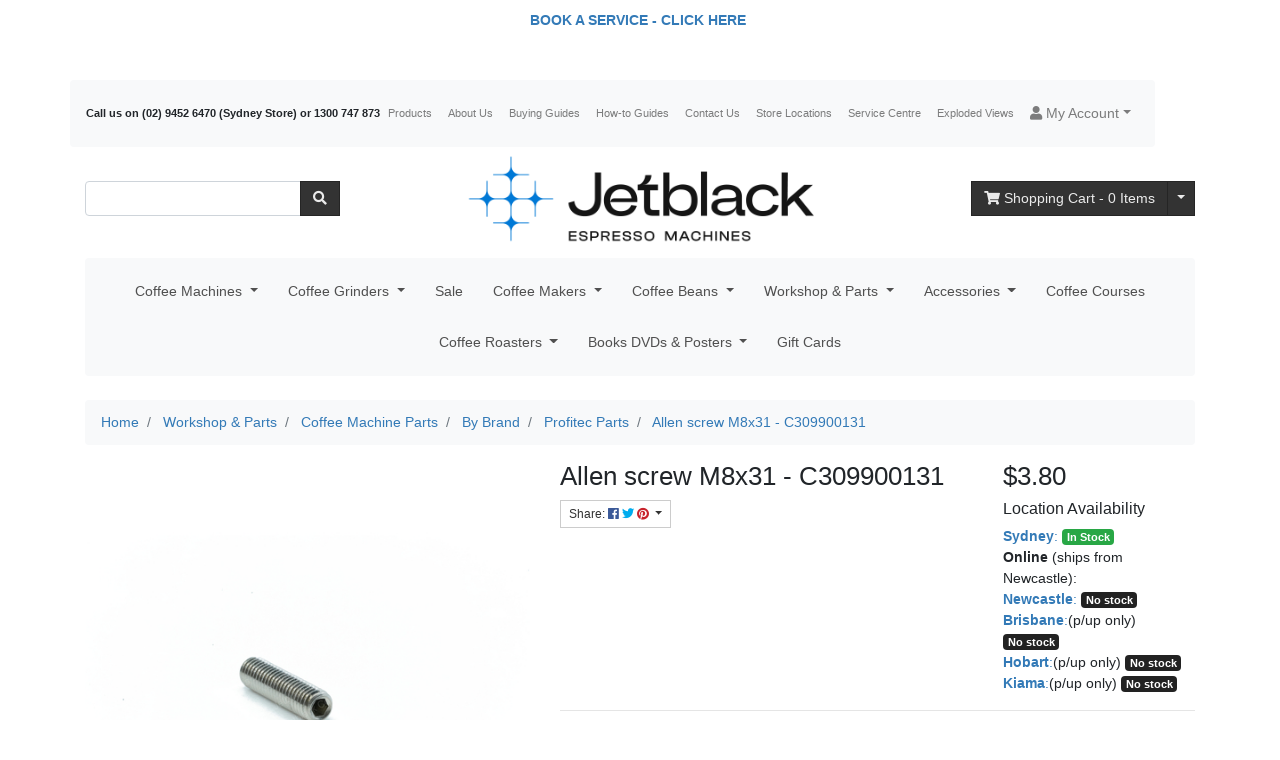

--- FILE ---
content_type: text/html; charset=utf-8
request_url: https://www.jetblackespresso.com.au/shop/p/allen-screw-m8x31-c309900131
body_size: 26322
content:
<!DOCTYPE html>
<html lang="en">
<head itemscope itemtype="http://schema.org/WebSite">
	<meta http-equiv="Content-Type" content="text/html; charset=utf-8" />
<meta name="keywords" content="Profitec,Allen screw M8x31 - C309900131" />
<meta name="description" content="Allen screw M8x31 - C309900131 - Profitec" />
<meta name="viewport" content="width=device-width, initial-scale=1, shrink-to-fit=no">
<meta name="csrf-token" content="6f7a7c0718b8ad96fccfc11dcc024aaaac0ae80e,ecaebb7785761783cb8523a75e534cffb0f55c42,1768970720" />
<meta property="og:image"
    content="https://www.jetblackespresso.com.au/assets/full/31943.jpg?20231215142351" />
<meta property="og:title" content="Allen screw M8x31 - C309900131 - Profitec" />
<meta property="og:site_name" content="Jetblack Espresso" />
<meta property="og:type"
    content="product" />
<meta property="og:url" content="https://www.jetblackespresso.com.au/shop/p/allen-screw-m8x31-c309900131" />
<meta property="og:description" content="Allen screw M8x31 - C309900131 - Profitec" />
<title itemprop='name'>Allen screw M8x31 - C309900131 - Profitec</title>
<link rel="canonical" href="https://www.jetblackespresso.com.au/shop/p/allen-screw-m8x31-c309900131" itemprop="url" />
<link rel="shortcut icon" href="/assets/favicon_logo.png?1764819939" />
<!-- Neto Assets -->
<link rel="dns-prefetch preconnect" href="//cdn.neto.com.au">
<link rel="dns-prefetch" href="//use.fontawesome.com">
<link rel="dns-prefetch" href="//google-analytics.com">
<link rel="stylesheet" type="text/css" href="https://use.fontawesome.com/releases/v5.2.0/css/all.css" media="all"/>
<link rel="stylesheet" type="text/css" href="https://cdn.neto.com.au/assets/neto-cdn/jquery_ui/1.12.1/jquery-ui.min.css" media="all"/>
<!--[if lte IE 8]>
	<script type="text/javascript" src="https://cdn.neto.com.au/assets/neto-cdn/html5shiv/3.7.0/html5shiv.js"></script>
	<script type="text/javascript" src="https://cdn.neto.com.au/assets/neto-cdn/respond.js/1.3.0/respond.min.js"></script>
<![endif]-->
<!-- Begin: Script 104 -->
<!-- Global site tag (gtag.js) - Google Analytics -->
<script async src="https://www.googletagmanager.com/gtag/js?id=G-0LC4DMHE5T"></script>
<script>
  window.dataLayer = window.dataLayer || [];
  function gtag(){dataLayer.push(arguments);}
  gtag('js', new Date());
    gtag('config', 'G-0LC4DMHE5T', {
      send_page_view: false
    });
</script>
<!-- End: Script 104 -->
<!-- Begin: Script 105 -->
<script src="https://app.outsmart.digital/neto.js" defer></script>
<!-- End: Script 105 -->


	<link rel="preload" href="/assets/themes/jetblack-theme-staging/css/app.css?1764819939" as="style">
	<link rel="preload" href="/assets/themes/jetblack-theme-staging/css/style.css?1764819939" as="style">
	<link class="theme-selector" rel="stylesheet" type="text/css" href="/assets/themes/jetblack-theme-staging/css/app.css?1764819939" media="all"/>
	<link rel="stylesheet" type="text/css" href="/assets/themes/jetblack-theme-staging/css/style.css?1764819939" media="all"/>
</head>
<body id="n_product" class="n_jetblack-theme-staging">
<div class="bg-verylightblue text-center py-2">
        <div class="container">
            <div class="row">
                <div class="col-12">
                    <strong><p><span><strong><a href="https://www.jetblackespresso.com.au/shop/p/workshop-check-in-fee">BOOK A SERVICE - CLICK HERE</a>&nbsp;</strong></span></p></strong>
                </div>
            </div>
        </div>
    </div>
<a href="#main-content" class="sr-only sr-only-focusable">Skip to main content</a>
<header class="container wrapper-header py-3 1" aria-label="Header container">
	<div class="row pb-2">
		<nav class="navbar navbar-expand-md navbar-light bg-light mt-0 mt-md-2">
		  <div class="collapse navbar-collapse">
				<form class="d-block d-md-none" name="productsearch" method="get" action="/" role="search" aria-label="Product search">
					<input type="hidden" name="rf" value="kw"/>
					<div class="input-group">
						<input class="form-control ajax_search" value="" id="name_search-xs" autocomplete="off" name="kw" type="search" aria-label="Input search"/>
						<div class="input-group-append">
							<button type="submit" value="Search" class="btn btn-default" aria-label="Search site"><i class="fa fa-search" aria-hidden="true"></i></button>
						</div>
					</div>
				</form>
		    <ul class="navbar-nav navbar-small">
				<li><strong>Call us on (02) 9452 6470 (Sydney Store) or 1300 747 873</strong></li>
				<li class="nav-item ">
								<a href="/products" class="nav-link " >Products</a>
								</li><li class="nav-item ">
								<a href="/about-us" class="nav-link " >About Us</a>
								</li><li class="nav-item ">
								<a href="/buying-guides/" class="nav-link " >Buying Guides</a>
								</li><li class="nav-item ">
								<a href="/how-to-guides/" class="nav-link " >How-to Guides</a>
								</li><li class="nav-item ">
								<a href="/contact-us" class="nav-link " >Contact Us</a>
								</li><li class="nav-item ">
								<a href="/store-locations/" class="nav-link " >Store Locations</a>
								</li><li class="nav-item ">
								<a href="/service-centre/" class="nav-link " >Service Centre</a>
								</li><li class="nav-item ">
								<a href="/exploded-views/" class="nav-link " >Exploded Views</a>
								</li>
				</ul>
			<ul class="navbar-nav navbar-right" role="navigation" aria-label="Accounts menu">
				<li class="nav-item dropdown">
					<a href="https://www.jetblackespresso.com.au/_myacct" role="button" class="nav-link dropdown-toggle" data-toggle="dropdown" aria-haspopup="true" aria-expanded="false" aria-label="Account dropdown"><i class="fa fa-user"></i> <span class="visible-lg visible-inline-lg">My Account</span></a>
					<ul class="dropdown-menu dropdown-menu-right">
						<li><a class="dropdown-item" href="https://www.jetblackespresso.com.au/_myacct">Account Home</a></li>
						<li><a class="dropdown-item" href="https://www.jetblackespresso.com.au/_myacct#orders">Orders</a></li>
						<li><a class="dropdown-item" href="https://www.jetblackespresso.com.au/_myacct#quotes">Quotes</a></li>
						<li><a class="dropdown-item" href="https://www.jetblackespresso.com.au/_myacct/payrec">Pay Invoices</a></li>
						<li><a class="dropdown-item" href="https://www.jetblackespresso.com.au/_myacct/favourites">Reorder</a></li>
						<li><a class="dropdown-item" href="https://www.jetblackespresso.com.au/_myacct/wishlist">Wishlists</a></li>
						<li><a class="dropdown-item" href="https://www.jetblackespresso.com.au/_myacct/warranty">Resolution Centre</a></li>
						<li><a class="dropdown-item" href="https://www.jetblackespresso.com.au/_myacct/edit_account">Edit My Details</a></li>
						<li><a class="dropdown-item" href="https://www.jetblackespresso.com.au/_myacct/edit_address">Edit My Address Book</a></li>
						<li class="divider"><div class="dropdown-divider"></div></li>
						<li> <a class="dropdown-item" href="https://www.jetblackespresso.com.au/_myacct/login" title="Login">Login</a> </li>
							<li> <a class="dropdown-item" href="https://www.jetblackespresso.com.au/_myacct/register" title="Register">Register</a> </li>
						</ul>
				</li>
			</ul>
		  </div>
		</nav>
	</div>
	<div class="row pb-2 align-items-center">
	<!--search box-->
		<div class="d-none d-md-block col-12 col-sm-8 col-md-3 col-lg-3">
			<div class="header-search pt-2 pt-md-0">
				<form name="productsearch" method="get" action="/" role="search" aria-label="Product search">
					<input type="hidden" name="rf" value="kw"/>
					<div class="input-group">
						<input class="form-control ajax_search" value="" id="name_search" autocomplete="off" name="kw" type="search" aria-label="Input search"/>
						<div class="input-group-append">
							<button type="submit" value="Search" class="btn btn-default" aria-label="Search site"><i class="fa fa-search" aria-hidden="true"></i></button>
						</div>
					</div>
				</form>
			</div>
		</div>
		<!--Jetblack Logo-->
		<div class="col-12 col-sm-4 col-md-6 col-lg-6 wrapper-logo text-sm-left">
			<a href="https://www.jetblackespresso.com.au" title="Jetblack Espresso">
				<img class="logo" src="/assets/website_logo.png?1764819939" alt="Jetblack Espresso logo"/>
			</a>
		</div>
		<!--Mobile search-->
		<div class="col-7 col-sm-8 d-flex d-md-none">
			<div class="header-search p-0 pt-md-0 col-sm-8">
				<form name="productsearch" method="get" action="/" role="search" aria-label="Product search">
					<input type="hidden" name="rf" value="kw"/>
					<div class="input-group">
						<input class="form-control form-control-sm ajax_search" value="" id="name_search" autocomplete="off" name="kw" type="search" aria-label="Input search"/>
						<div class="input-group-append">
							<button type="submit" value="Search" class="btn btn-default btn-sm" aria-label="Search site"><i class="fa fa-search" aria-hidden="true"></i></button>
						</div>
					</div>
				</form>
			</div>
		</div>
		<!--Cart button-->
		<div class="col-5 col-sm-8 d-flex d-md-none">
			<button class="navbar-toggler" type="button" data-toggle="collapse" data-target="#navbarMainMenu" aria-controls="navbarMainMenu" aria-expanded="false" aria-label="Toggle navigation">
				<i class="fa fa-bars" aria-hidden="true"></i>
				<br />Menu
			</button>
			<a class="navbar-toggler d-sm-inline-block d-md-none" href="/products" aria-label="Product categories">
				<i class="fa fa-gift" aria-hidden="true"></i>
				<br />Shop
			</a>
			<a class="navbar-toggler d-sm-inline-block d-md-none" href="https://www.jetblackespresso.com.au/_mycart?tkn=cart&ts=1768970720659834" aria-label="Shopping cart">
				<i class="fa fa-shopping-cart" aria-hidden="true"></i>
				<span class="badge badge-pill badge-secondary" rel="a2c_item_count">0</span>
				<br />Cart
			</a>
		</div>
		<div class="d-none d-md-block col-md-3 col-lg-3 text-right">
			<div id="header-cart" class="btn-group" role="group">
				<a href="https://www.jetblackespresso.com.au/_mycart?tkn=cart&ts=1768970720801896" class="btn btn-default" id="cartcontentsheader">
					<i class="fa fa-shopping-cart" aria-hidden="true"></i> <span class="d-none d-lg-inline">Shopping Cart</span> - <span rel="a2c_item_count">0</span> Items
				</a>
				<button type="button" class="btn btn-default dropdown-toggle dropdown-toggle-split" data-toggle="dropdown" aria-haspopup="true" aria-expanded="false" aria-label="Shopping cart dropdown">
					<span class="sr-only">Toggle Dropdown</span>
				</button>
				<ul class="dropdown-menu dropdown-menu-right float-right">
					<li class="box" id="neto-dropdown">
						<div class="body" id="cartcontents"></div>
						<div class="footer"></div>
					</li>
				</ul>
			</div>
		</div>
	</div>
	<div class="row pb-2">
		<div class="col">
				<div class="navbar navbar-expand-md navbar-light bg-light mt-0 mt-md-2">
					<div class="collapse navbar-collapse" id="navbarMainMenu">
						<ul class="navbar-nav mr-auto" role="navigation" aria-label="Main menu">
								<li class="dropdown dropdown-hover"> <a href="https://www.jetblackespresso.com.au/shop/ac/coffee-machines/" class="dropdown-toggle">Coffee Machines <span class="caret"></span></a>
											<ul class="dropdown-menu">
													<li class="dropdown dropdown-hover dropdown-hover-horizontal"> <a href="https://www.jetblackespresso.com.au/shop/ac/best-home-coffee-machines/" class="dropdown-toggle">Home Coffee Machines</a>
											<ul class="dropdown-menu dropdown-menu-horizontal">
													<li class=""> <a href="https://www.jetblackespresso.com.au/shop/ac/ACS-coffee-machines/" >ACS Coffee Machines</a>
											</li><li class=""> <a href="https://www.jetblackespresso.com.au/shop/ac/ascaso-coffee-machines" >Ascaso Coffee Machines</a>
											</li><li class=""> <a href="https://www.jetblackespresso.com.au/shop/ac/bezzera-coffee-machines/" >Bezzera Coffee Machines</a>
											</li><li class=""> <a href="https://www.jetblackespresso.com.au/shop/ac/ecm-manufacture-coffee-machines/" >ECM Manufacture Coffee Machines</a>
											</li><li class=""> <a href="https://www.jetblackespresso.com.au/shop/ac/elektra-coffee-machines/" >Elektra Coffee Machines</a>
											</li><li class=""> <a href="https://www.jetblackespresso.com.au/shop/ac/expobar-coffee-machines/" >Expobar Coffee Machines</a>
											</li><li class=""> <a href="https://www.jetblackespresso.com.au/gaggia-coffee-machines/" >Gaggia Coffee Machines</a>
											</li><li class=""> <a href="https://www.jetblackespresso.com.au/shop/ac/isomac-coffee-machines/" >Isomac Coffee Machines</a>
											</li><li class=""> <a href="https://www.jetblackespresso.com.au/shop/ac/izzo-coffee-machines/" >Izzo Coffee Machines</a>
											</li><li class=""> <a href="https://www.jetblackespresso.com.au/shop/ac/kees-van-der-westen-coffee-machines/" >Kees van der Westen Coffee Machines</a>
											</li><li class=""> <a href="https://www.jetblackespresso.com.au/shop/ac/la-marzocco-coffee-machines/" >La Marzocco Coffee Machines</a>
											</li><li class=""> <a href="https://www.jetblackespresso.com.au/shop/ac/la-pavoni-coffee-machines/" >La Pavoni Coffee Machines</a>
											</li><li class=""> <a href="https://www.jetblackespresso.com.au/shop/ac/la-spaziale-coffee-machines/" >La Spaziale Coffee Machines</a>
											</li><li class=""> <a href="https://www.jetblackespresso.com.au/shop/ac/lelit-coffee-machines/" >Lelit Coffee Machines</a>
											</li><li class=""> <a href="https://www.jetblackespresso.com.au/shop/ac/nuova-simonelli-coffee-machines/" >Nuova Simonelli Coffee Machines</a>
											</li><li class=""> <a href="https://www.jetblackespresso.com.au/shop/ac/nurri-coffee-machines/" >Nurri Coffee Machines</a>
											</li><li class=""> <a href="https://www.jetblackespresso.com.au/shop/ac/profitec-coffee-machines/" >Profitec Coffee Machines</a>
											</li><li class=""> <a href="https://www.jetblackespresso.com.au/shop/ac/rancilio-coffee-machines/" >Rancilio Coffee Machines</a>
											</li><li class=""> <a href="https://www.jetblackespresso.com.au/shop/ac/rocket-coffee-machines/" >Rocket Coffee Machines</a>
											</li><li class=""> <a href="https://www.jetblackespresso.com.au/sanremo/" >Sanremo Coffee Machines</a>
											</li><li class=""> <a href="https://www.jetblackespresso.com.au/slayer-coffee-machines/" >Slayer Coffee Machines</a>
											</li><li class=""> <a href="https://www.jetblackespresso.com.au/shop/ac/stone-coffee-machines/" >Stone Coffee Machines</a>
											</li><li class=""> <a href="https://www.jetblackespresso.com.au/shop/ac/vibiemme-coffee-machines/" >Vibiemme Coffee Machines</a>
											</li><li class=""> <a href="https://www.jetblackespresso.com.au/shop/ac/wega-coffee-machines/" >Wega Coffee Machines</a>
											</li>
												</ul>
											</li><li class=""> <a href="https://www.jetblackespresso.com.au/shop/ac/office-coffee-machines/" >Office Coffee Machines</a>
											</li><li class=""> <a href="https://www.jetblackespresso.com.au/shop/ac/commercial-coffee-machines/" >Commercial Coffee Machines</a>
											</li><li class=""> <a href="https://www.jetblackespresso.com.au/shop/ac/second-hand-coffee-machines/" >Refurbished Coffee Machines</a>
											</li>
												</ul>
											</li><li class="dropdown dropdown-hover"> <a href="https://www.jetblackespresso.com.au/shop/ac/coffee-grinders/" class="dropdown-toggle">Coffee Grinders <span class="caret"></span></a>
											<ul class="dropdown-menu">
													<li class="dropdown dropdown-hover dropdown-hover-horizontal"> <a href="https://www.jetblackespresso.com.au/shop/ac/new-grinders/" class="dropdown-toggle">By Brand</a>
											<ul class="dropdown-menu dropdown-menu-horizontal">
													<li class=""> <a href="https://www.jetblackespresso.com.au/shop/ac/ascaso-coffee-grinders/" >Ascaso Coffee Grinders</a>
											</li><li class=""> <a href="https://www.jetblackespresso.com.au/shop/ac/baratza-coffee-grinders/" >Baratza Coffee Grinders</a>
											</li><li class=""> <a href="https://www.jetblackespresso.com.au/shop/ac/bezzera-coffee-grinders/" >Bezzera Coffee Grinders</a>
											</li><li class=""> <a href="https://www.jetblackespresso.com.au/shop/ac/ceado-coffee-grinders/" >Ceado Coffee Grinders</a>
											</li><li class=""> <a href="https://www.jetblackespresso.com.au/shop/ac/compak-coffee-grinders/" >Compak Coffee Grinders</a>
											</li><li class=""> <a href="https://www.jetblackespresso.com.au/df64-coffee-grinders/" >DF64 Coffee Grinders</a>
											</li><li class=""> <a href="https://www.jetblackespresso.com.au/shop/ac/ecm/" >ECM Coffee Grinders</a>
											</li><li class=""> <a href="https://www.jetblackespresso.com.au/shop/ac/eureka-coffee-grinders/" >Eureka Coffee Grinders</a>
											</li><li class=""> <a href="https://www.jetblackespresso.com.au/fiorenzato-coffee-grinders/" >Fiorenzato Coffee Grinders</a>
											</li><li class=""> <a href="https://www.jetblackespresso.com.au/shop/ac/lelit-coffee-grinders/" >Lelit Coffee Grinders</a>
											</li><li class=""> <a href="https://www.jetblackespresso.com.au/shop/ac/macap-coffee-grinders/" >Macap Coffee Grinders</a>
											</li><li class=""> <a href="https://www.jetblackespresso.com.au/shop/ac/mahlkonig-coffee-grinders/" >Mahlkonig Coffee Grinders</a>
											</li><li class=""> <a href="https://www.jetblackespresso.com.au/shop/ac/mazzer-grinders/" >Mazzer Coffee Grinders</a>
											</li><li class=""> <a href="https://www.jetblackespresso.com.au/shop/ac/profitec-coffee-grinders/" >Profitec Coffee Grinders</a>
											</li><li class=""> <a href="https://www.jetblackespresso.com.au/shop/ac/rancilio-coffee-grinders/" >Rancilio Coffee Grinders</a>
											</li><li class=""> <a href="https://www.jetblackespresso.com.au/shop/ac/rocket-coffee-grinders/" >Rocket Coffee Grinders</a>
											</li><li class=""> <a href="https://www.jetblackespresso.com.au/sanremo/~-1082" >Sanremo coffee grinders</a>
											</li>
												</ul>
											</li><li class=""> <a href="https://www.jetblackespresso.com.au/shop/ac/hand-grinders/" >Hand Grinders</a>
											</li><li class=""> <a href="https://www.jetblackespresso.com.au/shop/ac/second-hand-coffee-grinders/" >Refurbished Coffee Grinders</a>
											</li><li class=""> <a href="https://www.jetblackespresso.com.au/single-dose-grinder/" >Single Dose Grinder</a>
											</li>
												</ul>
											</li><li class=""> <a href="https://www.jetblackespresso.com.au/shop/ac/Sale/" >Sale </a>
											</li><li class="dropdown dropdown-hover"> <a href="https://www.jetblackespresso.com.au/shop/ac/coffee-makers/" class="dropdown-toggle">Coffee Makers <span class="caret"></span></a>
											<ul class="dropdown-menu">
													<li class=""> <a href="https://www.jetblackespresso.com.au/shop/ac/cold-brew-coffee/" >Cold Drip</a>
											</li><li class=""> <a href="https://www.jetblackespresso.com.au/shop/ac/milk-frothers/" >Milk Frothers</a>
											</li><li class=""> <a href="https://www.jetblackespresso.com.au/shop/ac/plungers/" >Plungers</a>
											</li><li class="dropdown dropdown-hover dropdown-hover-horizontal"> <a href="https://www.jetblackespresso.com.au/shop/ac/portable-espresso-makers/" class="dropdown-toggle">Portable Espresso Makers</a>
											<ul class="dropdown-menu dropdown-menu-horizontal">
													<li class=""> <a href="https://www.jetblackespresso.com.au/ac/handpresso" >Handpresso</a>
											</li>
												</ul>
											</li><li class="dropdown dropdown-hover dropdown-hover-horizontal"> <a href="https://www.jetblackespresso.com.au/shop/ac/pour-over/" class="dropdown-toggle">Pour Over</a>
											<ul class="dropdown-menu dropdown-menu-horizontal">
													<li class=""> <a href="https://www.jetblackespresso.com.au/shop/ac/drip/" >Drip</a>
											</li>
												</ul>
											</li><li class=""> <a href="https://www.jetblackespresso.com.au/shop/ac/stove-top-coffee-makers/" >Stove Top</a>
											</li><li class=""> <a href="https://www.jetblackespresso.com.au/coffee-makers/syphon/" >Syphon </a>
											</li>
												</ul>
											</li><li class="dropdown dropdown-hover"> <a href="https://www.jetblackespresso.com.au/shop/ac/coffee-beans/" class="dropdown-toggle">Coffee Beans <span class="caret"></span></a>
											<ul class="dropdown-menu">
													<li class=""> <a href="https://www.jetblackespresso.com.au/shop/ac/roasted-coffee-beans/" >Roasted Coffee Beans</a>
											</li><li class=""> <a href="https://www.jetblackespresso.com.au/shop/ac/green-coffee-beans/" >Green Coffee Beans</a>
											</li>
												</ul>
											</li><li class="dropdown dropdown-hover"> <a href="https://www.jetblackespresso.com.au/shop/ac/workshop-parts/" class="dropdown-toggle">Workshop & Parts <span class="caret"></span></a>
											<ul class="dropdown-menu">
													<li class="dropdown dropdown-hover dropdown-hover-horizontal"> <a href="https://www.jetblackespresso.com.au/shop/ac/coffee-machine-parts/" class="dropdown-toggle">Coffee Machine Parts</a>
											<ul class="dropdown-menu dropdown-menu-horizontal">
													<li class="dropdown dropdown-hover dropdown-hover-horizontal"> <a href="https://www.jetblackespresso.com.au/shop/ac/by-brand/" class="dropdown-toggle">By Brand</a>
											<ul class="dropdown-menu dropdown-menu-horizontal">
													<li class=""> <a href="https://www.jetblackespresso.com.au/shop/ac/ACS-parts/" >ACS Parts</a>
											</li><li class=""> <a href="https://www.jetblackespresso.com.au/shop/ac/ascaso-parts/" >Ascaso Parts</a>
											</li><li class=""> <a href="https://www.jetblackespresso.com.au/shop/ac/astoria/" >Astoria Parts</a>
											</li><li class=""> <a href="https://www.jetblackespresso.com.au/shop/ac/aurora-brugnetti-parts/" >Aurora-Brugnetti Parts</a>
											</li><li class=""> <a href="https://www.jetblackespresso.com.au/shop/ac/bezzera-parts/" >Bezzera Parts</a>
											</li><li class=""> <a href="https://www.jetblackespresso.com.au/shop/ac/bfc-diadema/" >BFC-Diadema Parts</a>
											</li><li class=""> <a href="https://www.jetblackespresso.com.au/shop/ac/brasilia-parts/" >Brasilia Parts</a>
											</li><li class=""> <a href="https://www.jetblackespresso.com.au/shop/ac/carimali-parts/" >Carimali Parts</a>
											</li><li class=""> <a href="https://www.jetblackespresso.com.au/shop/ac/cimbali-parts/" >Cimbali Parts</a>
											</li><li class=""> <a href="https://www.jetblackespresso.com.au/shop/ac/conti-parts/" >Conti Parts</a>
											</li><li class=""> <a href="https://www.jetblackespresso.com.au/shop/ac/dalle-corte-parts/" >Dalle Corte Parts</a>
											</li><li class=""> <a href="https://www.jetblackespresso.com.au/shop/ac/ecm-italy-parts/" >ECM (Italy) Parts</a>
											</li><li class=""> <a href="https://www.jetblackespresso.com.au/shop/ac/ecm-manufacture-parts/" >ECM Manufacture Parts</a>
											</li><li class=""> <a href="https://www.jetblackespresso.com.au/shop/ac/elektra-parts/" >Elektra Parts</a>
											</li><li class=""> <a href="https://www.jetblackespresso.com.au/shop/ac/expobar-parts/" >Expobar Parts</a>
											</li><li class=""> <a href="https://www.jetblackespresso.com.au/shop/ac/faema-parts/" >Faema Parts</a>
											</li><li class=""> <a href="https://www.jetblackespresso.com.au/shop/ac/francis-francis-parts/" >Francis Francis Parts</a>
											</li><li class=""> <a href="https://www.jetblackespresso.com.au/shop/ac/futuremat-parts/" >Futuremat Parts</a>
											</li><li class=""> <a href="https://www.jetblackespresso.com.au/shop/ac/gaggia-parts/" >Gaggia Parts</a>
											</li><li class=""> <a href="https://www.jetblackespresso.com.au/shop/ac/grimac-parts/" >Grimac Parts</a>
											</li><li class=""> <a href="https://www.jetblackespresso.com.au/shop/ac/isomac-parts/" >Isomac Parts</a>
											</li><li class=""> <a href="https://www.jetblackespresso.com.au/shop/ac/izzo-parts/" >Izzo Parts</a>
											</li><li class=""> <a href="https://www.jetblackespresso.com.au/shop/ac/kees-van-der-westen-parts/" >Kees Van Der Westen Parts</a>
											</li><li class=""> <a href="https://www.jetblackespresso.com.au/shop/ac/la-marzocco-parts/" >La Marzocco Parts</a>
											</li><li class=""> <a href="https://www.jetblackespresso.com.au/shop/ac/la-pavoni-parts/" >La Pavoni Parts</a>
											</li><li class=""> <a href="https://www.jetblackespresso.com.au/shop/ac/la-scala-parts/" >La Scala Parts</a>
											</li><li class=""> <a href="https://www.jetblackespresso.com.au/shop/ac/lelit-parts/" >Lelit Parts</a>
											</li><li class=""> <a href="https://www.jetblackespresso.com.au/shop/ac/nuova-simonelli-parts/" >Nuova Simonelli Parts</a>
											</li><li class=""> <a href="https://www.jetblackespresso.com.au/shop/ac/profitec-parts/" >Profitec Parts</a>
											</li><li class=""> <a href="https://www.jetblackespresso.com.au/shop/ac/rancilio-parts/" >Rancilio Parts</a>
											</li><li class=""> <a href="https://www.jetblackespresso.com.au/shop/ac/rocket-parts/" >Rocket Parts</a>
											</li><li class=""> <a href="https://www.jetblackespresso.com.au/shop/ac/royal-parts/" >Royal Parts</a>
											</li><li class=""> <a href="https://www.jetblackespresso.com.au/shop/ac/saeco-parts/" >Saeco Parts</a>
											</li><li class=""> <a href="https://www.jetblackespresso.com.au/shop/ac/san-marco-parts/" >San Marco Parts</a>
											</li><li class=""> <a href="https://www.jetblackespresso.com.au/shop/ac/sanremo-parts/" >Sanremo Parts</a>
											</li><li class=""> <a href="https://www.jetblackespresso.com.au/shop/ac/savinelli-parts/" >Savinelli Parts</a>
											</li><li class=""> <a href="https://www.jetblackespresso.com.au/shop/ac/spaziale-parts/" >Spaziale Parts</a>
											</li><li class=""> <a href="https://www.jetblackespresso.com.au/shop/ac/sv-italia-parts/" >SV Italia Parts</a>
											</li><li class=""> <a href="https://www.jetblackespresso.com.au/shop/ac/vibiemme-parts/" >Vibiemme Parts</a>
											</li><li class=""> <a href="https://www.jetblackespresso.com.au/shop/ac/victoria-auduino-parts/" >Victoria Auduino Parts</a>
											</li><li class=""> <a href="https://www.jetblackespresso.com.au/shop/ac/vst-filter-baskets/" >VST Filter Baskets</a>
											</li><li class=""> <a href="https://www.jetblackespresso.com.au/shop/ac/wega-parts/" >Wega Parts</a>
											</li>
												</ul>
											</li><li class="dropdown dropdown-hover dropdown-hover-horizontal"> <a href="https://www.jetblackespresso.com.au/shop/ac/by-type/" class="dropdown-toggle">By Type</a>
											<ul class="dropdown-menu dropdown-menu-horizontal">
													<li class=""> <a href="https://www.jetblackespresso.com.au/shop/ac/anti-vacuum-valves/" >Anti-Vacuum Valves</a>
											</li><li class=""> <a href="https://www.jetblackespresso.com.au/shop/ac/control-boards/" >Control Boards</a>
											</li><li class=""> <a href="https://www.jetblackespresso.com.au/shop/ac/e61-group-head-parts/" >E61 Group Head Parts</a>
											</li><li class=""> <a href="https://www.jetblackespresso.com.au/shop/ac/expansion-valves/" >Expansion Valves</a>
											</li><li class=""> <a href="https://www.jetblackespresso.com.au/shop/ac/fasteners/" >Fasteners</a>
											</li><li class=""> <a href="https://www.jetblackespresso.com.au/shop/ac/filter-baskets/" >Filter Baskets</a>
											</li><li class=""> <a href="https://www.jetblackespresso.com.au/shop/ac/fittings/" >Fittings</a>
											</li><li class=""> <a href="https://www.jetblackespresso.com.au/shop/ac/gaskets/" >Gaskets</a>
											</li><li class=""> <a href="https://www.jetblackespresso.com.au/shop/ac/group-head-seals/" >Group Head Seals</a>
											</li><li class=""> <a href="https://www.jetblackespresso.com.au/shop/ac/heating-elements/" >Heating Elements</a>
											</li><li class=""> <a href="https://www.jetblackespresso.com.au/shop/ac/hoses/" >Hoses</a>
											</li><li class=""> <a href="https://www.jetblackespresso.com.au/shop/ac/indicator-lights/" >Indicator Lights</a>
											</li><li class=""> <a href="https://www.jetblackespresso.com.au/shop/ac/o-rings/" >O-Rings</a>
											</li><li class=""> <a href="https://www.jetblackespresso.com.au/shop/ac/portafilter/" >Portafilter</a>
											</li><li class=""> <a href="https://www.jetblackespresso.com.au/shop/ac/portafilter-bottomless/" >Portafilter (Bottomless)</a>
											</li><li class=""> <a href="https://www.jetblackespresso.com.au/shop/ac/portafilter-with-guage/" >Portafilter (with Gauge)</a>
											</li><li class=""> <a href="https://www.jetblackespresso.com.au/shop/ac/pressurestats/" >Pressurestats</a>
											</li><li class=""> <a href="https://www.jetblackespresso.com.au/shop/ac/pumps-rotary/" >Pumps (Rotary)</a>
											</li><li class=""> <a href="https://www.jetblackespresso.com.au/shop/ac/pumps-vibrating/" >Pumps (Vibrating)</a>
											</li><li class=""> <a href="https://www.jetblackespresso.com.au/workshop-parts/coffee-machine-parts/by-type/reservoirs/" >Reservoirs</a>
											</li><li class=""> <a href="https://www.jetblackespresso.com.au/shop/ac/safety-valves/" >Safety Valves</a>
											</li><li class=""> <a href="https://www.jetblackespresso.com.au/shop/ac/shower-screens/" >Shower Screens</a>
											</li><li class=""> <a href="https://www.jetblackespresso.com.au/shop/ac/solenoid-valves/" >Solenoid Valves</a>
											</li><li class=""> <a href="https://www.jetblackespresso.com.au/shop/ac/spouts-group/" >Spouts (Group)</a>
											</li><li class=""> <a href="https://www.jetblackespresso.com.au/shop/ac/steam-tips/" >Steam Tips</a>
											</li><li class=""> <a href="https://www.jetblackespresso.com.au/shop/ac/switches/" >Switches</a>
											</li><li class=""> <a href="https://www.jetblackespresso.com.au/shop/ac/thermostats/" >Thermostats</a>
											</li><li class=""> <a href="https://www.jetblackespresso.com.au/shop/ac/water-level-probes/" >Water Level Probes</a>
											</li>
												</ul>
											</li>
												</ul>
											</li><li class="dropdown dropdown-hover dropdown-hover-horizontal"> <a href="https://www.jetblackespresso.com.au/shop/ac/coffee-grinder-parts/" class="dropdown-toggle">Coffee Grinder Parts</a>
											<ul class="dropdown-menu dropdown-menu-horizontal">
													<li class=""> <a href="https://www.jetblackespresso.com.au/shop/ac/all-grinder-burrs/" >All Grinder Burrs</a>
											</li><li class=""> <a href="https://www.jetblackespresso.com.au/shop/ac/anfim-grinder-parts/" >Anfim</a>
											</li><li class=""> <a href="https://www.jetblackespresso.com.au/grinder-parts-ascaso" >Ascaso</a>
											</li><li class=""> <a href="https://www.jetblackespresso.com.au/shop/ac/ceado-grinder-parts/" >Ceado</a>
											</li><li class=""> <a href="https://www.jetblackespresso.com.au/shop/ac/compak-grinder-parts/" >Compak</a>
											</li><li class=""> <a href="https://www.jetblackespresso.com.au/ecm/" >ECM</a>
											</li><li class=""> <a href="https://www.jetblackespresso.com.au/shop/ac/eureka-grinder-parts/" >Eureka</a>
											</li><li class=""> <a href="https://www.jetblackespresso.com.au/shop/ac/lelit-grinder-parts/" >Lelit</a>
											</li><li class=""> <a href="https://www.jetblackespresso.com.au/shop/ac/macap-grinder-parts/" >Macap</a>
											</li><li class=""> <a href="https://www.jetblackespresso.com.au/shop/ac/mahlkonig-grinder-parts/" >Mahlkonig</a>
											</li><li class=""> <a href="https://www.jetblackespresso.com.au/shop/ac/mazzer-grinder-parts/" >Mazzer</a>
											</li><li class=""> <a href="https://www.jetblackespresso.com.au/shop/ac/profitec-grinder-parts/" >Profitec</a>
											</li><li class=""> <a href="https://www.jetblackespresso.com.au/shop/ac/rancilio-grinder-parts/" >Rancilio</a>
											</li>
												</ul>
											</li><li class=""> <a href="https://www.jetblackespresso.com.au/shop/ac/coffee-roaster-parts/" >Coffee Roaster Parts</a>
											</li><li class=""> <a href="https://www.jetblackespresso.com.au/shop/ac/technician-tools-products/" >Technician Tools & Products</a>
											</li><li class=""> <a href="https://www.jetblackespresso.com.au/shop/ac/espresso-machine-services/" >Espresso Machine Services</a>
											</li><li class=""> <a href="https://www.jetblackespresso.com.au/shop/ac/handpresso-parts/" >Handpresso Parts</a>
											</li><li class=""> <a href="https://www.jetblackespresso.com.au/service-kits/" >Service Kits</a>
											</li>
												</ul>
											</li><li class="dropdown dropdown-hover"> <a href="https://www.jetblackespresso.com.au/shop/ac/coffee-accessories/" class="dropdown-toggle">Accessories <span class="caret"></span></a>
											<ul class="dropdown-menu">
													<li class=""> <a href="https://www.jetblackespresso.com.au/ascaso-accessories" >Ascaso Accessories</a>
											</li><li class="dropdown dropdown-hover dropdown-hover-horizontal"> <a href="https://www.jetblackespresso.com.au/shop/ac/profitec-accessories/" class="dropdown-toggle">Profitec Accessories</a>
											<ul class="dropdown-menu dropdown-menu-horizontal">
													<li class=""> <a href="https://www.jetblackespresso.com.au/customize-your-profitec/" >Customize Your Profitec </a>
											</li>
												</ul>
											</li><li class="dropdown dropdown-hover dropdown-hover-horizontal"> <a href="https://www.jetblackespresso.com.au/wiedemann-accessories/" class="dropdown-toggle">Wiedemann Accessories</a>
											<ul class="dropdown-menu dropdown-menu-horizontal">
													<li class=""> <a href="https://www.jetblackespresso.com.au/distribution-tool/" >Distribution Tool</a>
											</li><li class=""> <a href="https://www.jetblackespresso.com.au/espresso-cover/" >Espresso Cover</a>
											</li><li class=""> <a href="https://www.jetblackespresso.com.au/funnels/" >Funnels</a>
											</li><li class=""> <a href="https://www.jetblackespresso.com.au/hangup/" >Hangup</a>
											</li><li class=""> <a href="https://www.jetblackespresso.com.au/hopper-lids/" >Hopper Lids</a>
											</li><li class=""> <a href="https://www.jetblackespresso.com.au/la-marzocco/" >La Marzocco</a>
											</li><li class=""> <a href="https://www.jetblackespresso.com.au/portafilter-handles/" >Portafilter Handles</a>
											</li><li class=""> <a href="https://www.jetblackespresso.com.au/side-panels/" >Side Panels </a>
											</li><li class=""> <a href="https://www.jetblackespresso.com.au/tamping-stations/" >Tamping Stations</a>
											</li><li class=""> <a href="https://www.jetblackespresso.com.au/tamps/" >Tamps</a>
											</li><li class=""> <a href="https://www.jetblackespresso.com.au/wiedenmann-handle-sets/" >Wiedenmann Handle Sets</a>
											</li>
												</ul>
											</li><li class=""> <a href="https://www.jetblackespresso.com.au/shop/ac/barista-kits/" >Barista Kits</a>
											</li><li class="dropdown dropdown-hover dropdown-hover-horizontal"> <a href="https://www.jetblackespresso.com.au/shop/ac/barista-tools/" class="dropdown-toggle">Barista Tools</a>
											<ul class="dropdown-menu dropdown-menu-horizontal">
													<li class=""> <a href="https://www.jetblackespresso.com.au/shop/ac/coffee-distribution-tool/" >Coffee Distribution Tools</a>
											</li><li class=""> <a href="https://www.jetblackespresso.com.au/dosing-funnels" >Dosing Rings & Funnels</a>
											</li>
												</ul>
											</li><li class=""> <a href="https://www.jetblackespresso.com.au/shop/ac/chocolate-shakers/" >Chocolate Shakers</a>
											</li><li class=""> <a href="https://www.jetblackespresso.com.au/shop/ac/cleaning-supplies/" >Cleaning Supplies</a>
											</li><li class="dropdown dropdown-hover dropdown-hover-horizontal"> <a href="https://www.jetblackespresso.com.au/shop/ac/coffee-cups-glasses/" class="dropdown-toggle">Coffee Cups & Glasses</a>
											<ul class="dropdown-menu dropdown-menu-horizontal">
													<li class=""> <a href="https://www.jetblackespresso.com.au/shop/ac/cups/" >Cups</a>
											</li><li class=""> <a href="https://www.jetblackespresso.com.au/shop/ac/glasses/" >Glasses</a>
											</li><li class=""> <a href="https://www.jetblackespresso.com.au/shop/ac/takeaway-cups/" >Takeaway Cups</a>
											</li><li class=""> <a href="https://www.jetblackespresso.com.au/shop/ac/travel-coffee-cups/" >Travel Coffee Cups</a>
											</li>
												</ul>
											</li><li class=""> <a href="https://www.jetblackespresso.com.au/shop/ac/coffee-storage/" >Coffee Storage</a>
											</li><li class=""> <a href="https://www.jetblackespresso.com.au/shop/ac/ecm-accessories/" >ECM Accessories</a>
											</li><li class=""> <a href="https://www.jetblackespresso.com.au/shop/ac/handpresso-accessories/" >Handpresso Accessories</a>
											</li><li class=""> <a href="https://www.jetblackespresso.com.au/shop/ac/hario-accessories/" >Hario Accessories</a>
											</li><li class=""> <a href="https://www.jetblackespresso.com.au/shop/ac/knock-bins/" >Knock Bins</a>
											</li><li class=""> <a href="https://www.jetblackespresso.com.au/la-marzocco-accessories/" >La Marzocco Accessories</a>
											</li><li class=""> <a href="https://www.jetblackespresso.com.au/shop/ac/lelit-accessories/" >Lelit Accessories</a>
											</li><li class=""> <a href="https://www.jetblackespresso.com.au/shop/ac/milk-jugs/" >Milk Jugs</a>
											</li><li class=""> <a href="https://www.jetblackespresso.com.au/roasting-accessories/" >Roasting Accessories</a>
											</li><li class=""> <a href="https://www.jetblackespresso.com.au/shop/ac/rocket-accessories/" >Rocket Accessories</a>
											</li><li class=""> <a href="https://www.jetblackespresso.com.au/sanremo-you-accessories/" >Sanremo You Accessories</a>
											</li><li class=""> <a href="https://www.jetblackespresso.com.au/accessories/coffee-scales/" >Scales</a>
											</li><li class=""> <a href="https://www.jetblackespresso.com.au/shop/ac/tampers/" >Tampers</a>
											</li><li class=""> <a href="https://www.jetblackespresso.com.au/shop/ac/tamping-mats-stands-and-bases/" >Tamping Mats, Stands and Bases</a>
											</li><li class=""> <a href="https://www.jetblackespresso.com.au/shop/ac/thermometers/" >Thermometers</a>
											</li><li class=""> <a href="https://www.jetblackespresso.com.au/shop/ac/water-filters/" >Water Filters</a>
											</li>
												</ul>
											</li><li class=""> <a href="https://www.jetblackespresso.com.au/shop/ac/barista-courses/" >Coffee Courses </a>
											</li><li class="dropdown dropdown-hover"> <a href="https://www.jetblackespresso.com.au/shop/ac/home-coffee-roaster/" class="dropdown-toggle">Coffee Roasters <span class="caret"></span></a>
											<ul class="dropdown-menu">
													<li class=""> <a href="https://www.jetblackespresso.com.au/coffee-roasters/hottop-coffee-roaster/" >Hottop Coffee Roasters</a>
											</li>
												</ul>
											</li><li class="dropdown dropdown-hover"> <a href="https://www.jetblackespresso.com.au/shop/ac/coffee-books-dvds-posters/" class="dropdown-toggle">Books DVDs & Posters <span class="caret"></span></a>
											<ul class="dropdown-menu">
													<li class=""> <a href="https://www.jetblackespresso.com.au/shop/ac/coffee-books/" >Coffee Books</a>
											</li><li class=""> <a href="https://www.jetblackespresso.com.au/shop/ac/coffee-dvds/" >Coffee DVDs</a>
											</li><li class=""> <a href="https://www.jetblackespresso.com.au/shop/ac/coffee-posters/" >Coffee Posters</a>
											</li>
												</ul>
											</li><li class=""> <a href="https://www.jetblackespresso.com.au/gift-cards/" >Gift Cards </a>
											</li>
						</ul>
					</div>
				</div>
			</div>
	</div>
</header>
<div id="main-content" class="container" role="main">
	<div class="row">
<div class="col-12">
		<nav aria-label="breadcrumb">
					<ol class="breadcrumb" itemscope itemtype="http://schema.org/BreadcrumbList">
						<li class="breadcrumb-item" itemprop="itemListElement" itemscope itemtype="http://schema.org/ListItem">
							<a href="https://www.jetblackespresso.com.au" itemprop="item"><span itemprop="name">Home</span></a>
							<meta itemprop="position" content="0" />
						</li><li class="breadcrumb-item" itemprop="itemListElement" itemscope itemtype="http://schema.org/ListItem">
							<a href="/shop/ac/workshop-parts/" itemprop="item"><span itemprop="name">Workshop &amp; Parts</span></a>
							<meta itemprop="position" content="1" />
						</li><li class="breadcrumb-item" itemprop="itemListElement" itemscope itemtype="http://schema.org/ListItem">
							<a href="/shop/ac/coffee-machine-parts/" itemprop="item"><span itemprop="name">Coffee Machine Parts</span></a>
							<meta itemprop="position" content="2" />
						</li><li class="breadcrumb-item" itemprop="itemListElement" itemscope itemtype="http://schema.org/ListItem">
							<a href="/shop/ac/by-brand/" itemprop="item"><span itemprop="name">By Brand</span></a>
							<meta itemprop="position" content="3" />
						</li><li class="breadcrumb-item" itemprop="itemListElement" itemscope itemtype="http://schema.org/ListItem">
							<a href="/shop/ac/profitec-parts/" itemprop="item"><span itemprop="name">Profitec Parts</span></a>
							<meta itemprop="position" content="4" />
						</li><li class="breadcrumb-item" itemprop="itemListElement" itemscope itemtype="http://schema.org/ListItem">
							<a href="/shop/p/allen-screw-m8x31-c309900131" itemprop="item"><span itemprop="name">Allen screw M8x31 - C309900131</span></a>
							<meta itemprop="position" content="5" />
						</li></ol>
				</nav>
		<div class="row" itemscope itemtype="http://schema.org/Product">
			<section class="col-12 col-lg-5" role="contentinfo" aria-label="Product images">
				<div id="_jstl__images"><input type="hidden" id="_jstl__images_k0" value="template"/><input type="hidden" id="_jstl__images_v0" value="aW1hZ2Vz"/><input type="hidden" id="_jstl__images_k1" value="type"/><input type="hidden" id="_jstl__images_v1" value="aXRlbQ"/><input type="hidden" id="_jstl__images_k2" value="onreload"/><input type="hidden" id="_jstl__images_v2" value=""/><input type="hidden" id="_jstl__images_k3" value="content_id"/><input type="hidden" id="_jstl__images_v3" value="397"/><input type="hidden" id="_jstl__images_k4" value="sku"/><input type="hidden" id="_jstl__images_v4" value="31943"/><input type="hidden" id="_jstl__images_k5" value="preview"/><input type="hidden" id="_jstl__images_v5" value="y"/><div id="_jstl__images_r"><div class="main-image text-center mb-3">
	<a href="/assets/full/31943.jpg?20231215142351" data-lightbox="product-lightbox" data-title="Product main image" rel="product_images">
		<div class="zoom">
			<img src="/assets/full/31943.jpg?20231215142351" class="d-none" aria-hidden="true">
			<img src="/assets/thumbL/31943.jpg?20231215142351" rel="itmimg31943" alt="Product main image" border="0" id="main-image" itemprop="image">
		</div>
	</a>
</div>

<div class="row align-items-center">
	<div class="col-6 col-md-3 mb-3">
				<a href="/assets/alt_1/31943.jpg?20231215142350" data-lightbox="product-lightbox" data-title="Product image" rel="product_images">
					<img src="/assets/alt_1_thumb/31943.jpg?20231215142350" class="img-fluid product-image-small">
				</a>
			</div><div class="col-6 col-md-3 mb-3">
				<a href="/assets/alt_2/31943.jpg?20231215144137" data-lightbox="product-lightbox" data-title="Product image" rel="product_images">
					<img src="/assets/alt_2_thumb/31943.jpg?20231215144137" class="img-fluid product-image-small">
				</a>
			</div>
</div></div></div>
			</section>
			<section class="col-12 col-lg-7" role="contentinfo" aria-label="Products information">
				<div id="_jstl__header"><input type="hidden" id="_jstl__header_k0" value="template"/><input type="hidden" id="_jstl__header_v0" value="aGVhZGVy"/><input type="hidden" id="_jstl__header_k1" value="type"/><input type="hidden" id="_jstl__header_v1" value="aXRlbQ"/><input type="hidden" id="_jstl__header_k2" value="preview"/><input type="hidden" id="_jstl__header_v2" value="y"/><input type="hidden" id="_jstl__header_k3" value="sku"/><input type="hidden" id="_jstl__header_v3" value="31943"/><input type="hidden" id="_jstl__header_k4" value="content_id"/><input type="hidden" id="_jstl__header_v4" value="397"/><input type="hidden" id="_jstl__header_k5" value="onreload"/><input type="hidden" id="_jstl__header_v5" value=""/><div id="_jstl__header_r"><div class="row">
    <meta itemprop="brand" content="Profitec" />
    <div class="wrapper-product-title col-sm-8">
        <h1 itemprop="name" aria-label="Product Name">
            Allen screw M8x31 - C309900131
        </h1>
        <div id="_jstl__reviews"><input type="hidden" id="_jstl__reviews_k0" value="template"/><input type="hidden" id="_jstl__reviews_v0" value="cmV2aWV3cw"/><input type="hidden" id="_jstl__reviews_k1" value="type"/><input type="hidden" id="_jstl__reviews_v1" value="aXRlbQ"/><input type="hidden" id="_jstl__reviews_k2" value="onreload"/><input type="hidden" id="_jstl__reviews_v2" value=""/><input type="hidden" id="_jstl__reviews_k3" value="content_id"/><input type="hidden" id="_jstl__reviews_v3" value="397"/><input type="hidden" id="_jstl__reviews_k4" value="sku"/><input type="hidden" id="_jstl__reviews_v4" value="31943"/><div id="_jstl__reviews_r"></div></div>

        <div class="dropdown">
            <button class="btn btn-outline-secondary btn-sm dropdown-toggle" type="button" id="dropdownMenu31943" data-toggle="dropdown" aria-controls="shareDropdown31943" aria-label="Share product">
                Share: <i class="fab fa-facebook text-facebook" aria-hidden="true"></i>
                <i class="fab fa-twitter text-twitter" aria-hidden="true"></i>
                <i class="fab fa-pinterest text-pinterest" aria-hidden="true"></i>
                <span class="caret"></span>
            </button>
            <ul id="shareDropdown31943" class="dropdown-menu" aria-labelledby="dropdownMenu31943">
                <li><a class="dropdown-item js-social-share" href="//www.facebook.com/sharer/sharer.php?u=https%3A%2F%2Fwww.jetblackespresso.com.au%2Fshop%2Fp%2Fallen-screw-m8x31-c309900131"><i class="fab fa-facebook text-facebook" aria-hidden="true"></i> Facebook</a></li>
                <li><a class="dropdown-item js-social-share" href="//twitter.com/intent/tweet/?text=Allen%20screw%20M8x31%20-%20C309900131&amp;url=https%3A%2F%2Fwww.jetblackespresso.com.au%2Fshop%2Fp%2Fallen-screw-m8x31-c309900131"><i class="fab fa-twitter text-twitter" aria-hidden="true"></i> Twitter</a></li>
                <li><a class="dropdown-item js-social-share" href="//www.pinterest.com/pin/create/button/?url=https%3A%2F%2Fwww.jetblackespresso.com.au%2Fshop%2Fp%2Fallen-screw-m8x31-c309900131&amp;media=https%3A%2F%2Fwww.jetblackespresso.com.au%2Fassets%2Ffull%2F31943.jpg%3F20231215142351&amp;description=Allen%20screw%20M8x31%20-%20C309900131"><i class="fab fa-pinterest text-pinterest" aria-hidden="true"></i> Pinterest</a></li>
            </ul>
        </div>
    </div>
    <div itemprop="offers" itemscope itemtype="http://schema.org/Offer" class="wrapper-pricing col-sm-4">
        <meta itemprop="priceCurrency" content="AUD">
        <div class="h1" id="mainprice" data-price="3.8" itemprop="price" content="3.8" aria-label="Store Price">
            <!--this basically works out if there are variants and puts in 'from' -->
            $3.80</div>
        <!-- stopping it from generating 'save 100%' falsely-->
        
        <!-- General stock states -->
        <!--  Stock set up for preorder with an arrival date --> <!--  Stock available on order --> <!-- Newer template availability options-->
        <h4>Location Availability</h4><!-- Item specific stock states -->
        <!--  Stock ended --> <!--  Stock in warehouse --> <!-- false Stock ended --> <!-- false Stock in warehouse --> <!--  Stock on a boat --> <!--  Stock available with a supplier --> <!--  Stock unavailable with a supplier but with known ETA --> <!--  Stock unavailable with a supplier --> <!--  Stock going end of life --> <div id="values-Brisbane"
             data-warehousename="Brisbane"
             data-today="1768970720"
             data-allowoversell="n"
             data-instockdate="0"
             data-arrivaldate=""
             data-formattedarrivaldate=""
             data-preorder="0"
             data-kit="0"
             data-quantity="8"
             data-inventoried="n"
             data-misc4="n"
             data-misc10="y"
             data-misc11="0000-00-00"
             data-formattedmisc11=""
             data-inpreorder="false"
             data-specialorder="false"
             data-inwarehouse="false"
             data-intransit="false"
             data-unavailable="false"
             data-insupply="true"
             data-ETAsupply="false"
             data-outsupply="false"
             data-endoflife="false"></div>
        

        <!-- Item specific stock states -->
        <!--  Stock ended --> <!--  Stock in warehouse --> <!-- false Stock ended --> <!-- false Stock in warehouse --> <!--  Stock on a boat --> <!--  Stock available with a supplier --> <!--  Stock unavailable with a supplier but with known ETA --> <!--  Stock unavailable with a supplier --> <!--  Stock going end of life --> <div id="values-Hobart"
             data-warehousename="Hobart"
             data-today="1768970720"
             data-allowoversell="n"
             data-instockdate="0"
             data-arrivaldate=""
             data-formattedarrivaldate=""
             data-preorder="0"
             data-kit="0"
             data-quantity="8"
             data-inventoried="n"
             data-misc4="n"
             data-misc10="y"
             data-misc11="0000-00-00"
             data-formattedmisc11=""
             data-inpreorder="false"
             data-specialorder="false"
             data-inwarehouse="false"
             data-intransit="false"
             data-unavailable="false"
             data-insupply="true"
             data-ETAsupply="false"
             data-outsupply="false"
             data-endoflife="false"></div>
        

        <!-- Item specific stock states -->
        <!--  Stock ended --> <!--  Stock in warehouse --> <!-- false Stock ended --> <!-- false Stock in warehouse --> <!--  Stock on a boat --> <!--  Stock available with a supplier --> <!--  Stock unavailable with a supplier but with known ETA --> <!--  Stock unavailable with a supplier --> <!--  Stock going end of life --> <div id="values-Kiama"
             data-warehousename="Kiama"
             data-today="1768970720"
             data-allowoversell="n"
             data-instockdate="0"
             data-arrivaldate=""
             data-formattedarrivaldate=""
             data-preorder="0"
             data-kit="0"
             data-quantity="8"
             data-inventoried="n"
             data-misc4="n"
             data-misc10="y"
             data-misc11="0000-00-00"
             data-formattedmisc11=""
             data-inpreorder="false"
             data-specialorder="false"
             data-inwarehouse="false"
             data-intransit="false"
             data-unavailable="false"
             data-insupply="true"
             data-ETAsupply="false"
             data-outsupply="false"
             data-endoflife="false"></div>
        

        <!-- Item specific stock states -->
        <!--  Stock ended --> <!--  Stock in warehouse --> <!-- false Stock ended --> <!-- false Stock in warehouse --> <!--  Stock on a boat --> <!--  Stock available with a supplier --> <!--  Stock unavailable with a supplier but with known ETA --> <!--  Stock unavailable with a supplier --> <!--  Stock going end of life --> <div id="values-Newcastle"
             data-warehousename="Newcastle"
             data-today="1768970720"
             data-allowoversell="n"
             data-instockdate="0"
             data-arrivaldate=""
             data-formattedarrivaldate=""
             data-preorder="0"
             data-kit="0"
             data-quantity="8"
             data-inventoried="n"
             data-misc4="n"
             data-misc10="y"
             data-misc11="0000-00-00"
             data-formattedmisc11=""
             data-inpreorder="false"
             data-specialorder="false"
             data-inwarehouse="false"
             data-intransit="false"
             data-unavailable="false"
             data-insupply="true"
             data-ETAsupply="false"
             data-outsupply="false"
             data-endoflife="false"></div>
        

        <!-- Item specific stock states -->
        <!--  Stock ended --> <!--  Stock in warehouse --> <!-- false Stock ended --> <!-- true Stock in warehouse --> <!--  Stock on a boat --> <!--  Stock available with a supplier --> <!--  Stock unavailable with a supplier but with known ETA --> <!--  Stock unavailable with a supplier --> <!--  Stock going end of life --> <div id="values-Sydney"
             data-warehousename="Sydney"
             data-today="1768970720"
             data-allowoversell="n"
             data-instockdate="0"
             data-arrivaldate=""
             data-formattedarrivaldate=""
             data-preorder="0"
             data-kit="0"
             data-quantity="8"
             data-inventoried="n"
             data-misc4="n"
             data-misc10="y"
             data-misc11="0000-00-00"
             data-formattedmisc11=""
             data-inpreorder="false"
             data-specialorder="false"
             data-inwarehouse="true"
             data-intransit="false"
             data-unavailable="false"
             data-insupply="true"
             data-ETAsupply="false"
             data-outsupply="false"
             data-endoflife="false"></div>
        

        <a href="/coffee-machines-sydney/"><b>Sydney</b>:</a> <span itemprop="availability" data-availability-type="inwarehouse" content="http://schema.org/InStock" class="badge badge-success">
            In Stock
        </span>
        <br />
        
        <b>Online</b> (ships from Newcastle):<br />
        <a href="/coffee-machines-newcastle"> <b>Newcastle</b>:</a> <span itemprop="availability" data-availability-type="before instockdate" data-date-in-stock="" data-date-today="" content="http://schema.org/InStock" class="badge badge-warning">No stock</span><br />
        
        <a href="/coffee-machines-brisbane/"><b>Brisbane</b>:</a><span>(p/up only)</span> <span itemprop="availability" data-availability-type="before instockdate" data-date-in-stock="" data-date-today="" content="http://schema.org/InStock" class="badge badge-warning">No stock</span><br />
        
        <a href="/coffee-machines-hobart/"><b>Hobart</b>:</a><span>(p/up only)</span> <span itemprop="availability" data-availability-type="before instockdate" data-date-in-stock="" data-date-today="" content="http://schema.org/InStock" class="badge badge-warning">No stock</span><br />
        
        <a href="/coffee-machines-wollongong/"><b>Kiama</b>:</a><span>(p/up only)</span> <span itemprop="availability" data-availability-type="before instockdate" data-date-in-stock="" data-date-today="" content="http://schema.org/InStock" class="badge badge-warning">No stock</span><br />
        
        <!-- Availability based on going out of stock -->
        <!--New template availablility options
      <span itemprop="availability" content="InStock" class="label label-success">Dispatched same day.</span>
      -->
        <!-- Original template content
          <span itemprop="availability" content="http://schema.org/InStock" class="badge badge-success">In Stock</span>
          -->
    </div>
    </div></div></div>
				<!-- child products -->
				<form autocomplete="off" class="variation-wrapper">
    
    
    </form>
				<!-- addtocart functionality -->
					<div id="_jstl__buying_options"><input type="hidden" id="_jstl__buying_options_k0" value="template"/><input type="hidden" id="_jstl__buying_options_v0" value="YnV5aW5nX29wdGlvbnM"/><input type="hidden" id="_jstl__buying_options_k1" value="type"/><input type="hidden" id="_jstl__buying_options_v1" value="aXRlbQ"/><input type="hidden" id="_jstl__buying_options_k2" value="preview"/><input type="hidden" id="_jstl__buying_options_v2" value="y"/><input type="hidden" id="_jstl__buying_options_k3" value="sku"/><input type="hidden" id="_jstl__buying_options_v3" value="31943"/><input type="hidden" id="_jstl__buying_options_k4" value="content_id"/><input type="hidden" id="_jstl__buying_options_v4" value="397"/><input type="hidden" id="_jstl__buying_options_k5" value="onreload"/><input type="hidden" id="_jstl__buying_options_v5" value=""/><div id="_jstl__buying_options_r"><div class="extra-options">
	
	<hr aria-hidden="true"/>
	<!-- PRODUCT OPTIONS -->
	

	
	
	

	<!-- Setting variables that are used below for whether a date due to be in stock has passed or not-->
	<!-- Stock states -->

	<!--  Stock set up for preorder with an arrival date --> <!--  Stock available on order --> <!--  Stock in warehouse --> <!--  Stock on a boat --> <!--  Stock ended --> <!--  Stock available with a supplier --> <!--  Stock unavailable with a supplier but with known ETA --> <!--  Stock unavailable with a supplier --> <!--  Stock going end of life --> <form class="buying-options" autocomplete="off" role="form" aria-label="Product purchase form">
		<input type="hidden" id="modelJEJnS31943" name="model" value="Allen screw M8x31 - C309900131">
		<input type="hidden" id="thumbJEJnS31943" name="thumb" value="/assets/thumb/31943.jpg?20231215142351">
		<input type="hidden" id="skuJEJnS31943" name="sku" value="31943">
		<div class="row btn-stack">
			<div class="col-12 col-md-4">
				<label class="sr-only" for="qtyJEJnS31943">Allen screw M8x31 - C309900131 quantity field</label>
				<input type="number" min="0" class="form-control qty form-control-lg" id="qtyJEJnS31943" name="qty" aria-label="Allen screw M8x31 - C309900131 quantity field" value="1" size="2"/>
			</div>
			<div class="col-12 col-md-4">

			<button type="button" data-availability-type="inwarehouse" title="Add Allen screw M8x31 - C309900131 to Cart" class="addtocart btn btn-success btn-block btn-lg btn-ajax-loads" data-loading-text="<i class='fa fa-spinner fa-spin' style='font-size: 14px'></i>" rel="JEJnS31943"><i class="fa fa-shopping-cart icon-white" aria-hidden="true"></i> Add to Cart</button>
			</div>
			<div class="col-12 col-md-4">
				<div class="product-wishlist">
						<a class="wishlist_toggle btn btn-outline-secondary btn-lg btn-block" href role="button" title="Add To Wishlist" rel="31943"><span class="add" rel="wishlist_text31943"><i class="far fa-star" aria-hidden="true"></i> Wishlist</span></a>
					</div>
				</div>
		</div>
	</form>

<div class="modal fade notifymodal" id="notifymodal">
	<div class="modal-dialog">
		<div class="modal-content">
			<div class="modal-header">
				<h4 class="modal-title">Notify me when back in stock</h4>
			</div>
			<div class="modal-body">
				<div class="form-group">
					<label>Your Name</label>
					<input placeholder="Jane Smith" name="from_name" id="from_name" type="text" class="form-control" value="">
				</div>
				<div class="form-group">
					<label>Your Email Address</label>
					<input placeholder="jane.smith@test.com.au" name="from" id="from" type="email" class="form-control" value="">
				</div>
				<div class="checkbox">
					<label>
						<input type="checkbox" value="y" class="terms_box" required/>
						I have read and agree to
						<a href="#" data-toggle="modal" data-target="#termsModal">Terms &amp; Conditions</a> and
						<a href="#" data-toggle="modal" data-target="#privacyModal">Privacy Policy</a>.
					</label>
					<span class="help-block hidden">Please tick this box to proceed.</span>
				</div>
			</div>
			<div class="modal-footer">
				<input class="btn btn-danger" type="button" data-dismiss="modal" value="Cancel">
				<input class="btn btn-success js-notifymodal-in-stock" data-sku="31943" type="button" value="Save My Details">
			</div>
		</div><!-- /.modal-content -->
	</div>
</div>
</div></div></div>
          		<!-- show the shipping calculator if not a service item -->
  					<div id="_jstl__buying_options2"><input type="hidden" id="_jstl__buying_options2_k0" value="template"/><input type="hidden" id="_jstl__buying_options2_v0" value="YnV5aW5nX29wdGlvbnMy"/><input type="hidden" id="_jstl__buying_options2_k1" value="type"/><input type="hidden" id="_jstl__buying_options2_v1" value="aXRlbQ"/><input type="hidden" id="_jstl__buying_options2_k2" value="preview"/><input type="hidden" id="_jstl__buying_options2_v2" value="y"/><input type="hidden" id="_jstl__buying_options2_k3" value="sku"/><input type="hidden" id="_jstl__buying_options2_v3" value="31943"/><input type="hidden" id="_jstl__buying_options2_k4" value="content_id"/><input type="hidden" id="_jstl__buying_options2_v4" value="397"/><input type="hidden" id="_jstl__buying_options2_k5" value="onreload"/><input type="hidden" id="_jstl__buying_options2_v5" value=""/><div id="_jstl__buying_options2_r"><div>
	<hr/>
	<section class="card" id="shipbox" role="contentinfo" aria-label="Calculate shipping">
		<div class="card-header">
			<h3 class="mb-0">Calculate Shipping</h3>
		</div>
		<div class="card-body">
			<div class="row btn-stack">
				<div class="col-12 col-md-3">
					<input type="number" name="input" min="0" id="n_qty" value="" size="2" class="form-control" placeholder="Qty" aria-label="qty">
				</div>
				<div class="col-12 col-md-3">
					<select id="country" class="form-control" aria-label="Country">
						<option value="AU" selected>Australia</option><option value="AF" >Afghanistan</option><option value="AX" >Aland Islands</option><option value="AL" >Albania</option><option value="DZ" >Algeria</option><option value="AS" >American Samoa</option><option value="AD" >Andorra</option><option value="AO" >Angola</option><option value="AI" >Anguilla</option><option value="AQ" >Antarctica</option><option value="AG" >Antigua and Barbuda</option><option value="AR" >Argentina</option><option value="AM" >Armenia</option><option value="AW" >Aruba</option><option value="AT" >Austria</option><option value="AZ" >Azerbaijan</option><option value="BS" >Bahamas</option><option value="BH" >Bahrain</option><option value="BD" >Bangladesh</option><option value="BB" >Barbados</option><option value="BY" >Belarus</option><option value="BE" >Belgium</option><option value="BZ" >Belize</option><option value="BJ" >Benin</option><option value="BM" >Bermuda</option><option value="BT" >Bhutan</option><option value="BO" >Bolivia, Plurinational State of</option><option value="BQ" >Bonaire, Sint Eustatius and Saba</option><option value="BA" >Bosnia and Herzegovina</option><option value="BW" >Botswana</option><option value="BV" >Bouvet Island</option><option value="BR" >Brazil</option><option value="IO" >British Indian Ocean Territory</option><option value="BN" >Brunei Darussalam</option><option value="BG" >Bulgaria</option><option value="BF" >Burkina Faso</option><option value="BI" >Burundi</option><option value="KH" >Cambodia</option><option value="CM" >Cameroon</option><option value="CA" >Canada</option><option value="CV" >Cape Verde</option><option value="KY" >Cayman Islands</option><option value="CF" >Central African Republic</option><option value="TD" >Chad</option><option value="CL" >Chile</option><option value="CN" >China</option><option value="CX" >Christmas Island</option><option value="CC" >Cocos (Keeling) Islands</option><option value="CO" >Colombia</option><option value="KM" >Comoros</option><option value="CG" >Congo</option><option value="CD" >Congo, the Democratic Republic of the</option><option value="CK" >Cook Islands</option><option value="CR" >Costa Rica</option><option value="CI" >Cote d'Ivoire</option><option value="HR" >Croatia</option><option value="CU" >Cuba</option><option value="CW" >Curaçao</option><option value="CY" >Cyprus</option><option value="CZ" >Czech Republic</option><option value="DK" >Denmark</option><option value="DJ" >Djibouti</option><option value="DM" >Dominica</option><option value="DO" >Dominican Republic</option><option value="EC" >Ecuador</option><option value="EG" >Egypt</option><option value="SV" >El Salvador</option><option value="GQ" >Equatorial Guinea</option><option value="ER" >Eritrea</option><option value="EE" >Estonia</option><option value="SZ" >Eswatini, Kingdom of</option><option value="ET" >Ethiopia</option><option value="FK" >Falkland Islands (Malvinas)</option><option value="FO" >Faroe Islands</option><option value="FJ" >Fiji</option><option value="FI" >Finland</option><option value="FR" >France</option><option value="GF" >French Guiana</option><option value="PF" >French Polynesia</option><option value="TF" >French Southern Territories</option><option value="GA" >Gabon</option><option value="GM" >Gambia</option><option value="GE" >Georgia</option><option value="DE" >Germany</option><option value="GH" >Ghana</option><option value="GI" >Gibraltar</option><option value="GR" >Greece</option><option value="GL" >Greenland</option><option value="GD" >Grenada</option><option value="GP" >Guadeloupe</option><option value="GU" >Guam</option><option value="GT" >Guatemala</option><option value="GG" >Guernsey</option><option value="GN" >Guinea</option><option value="GW" >Guinea-Bissau</option><option value="GY" >Guyana</option><option value="HT" >Haiti</option><option value="HM" >Heard Island and McDonald Islands</option><option value="VA" >Holy See (Vatican City State)</option><option value="HN" >Honduras</option><option value="HK" >Hong Kong</option><option value="HU" >Hungary</option><option value="IS" >Iceland</option><option value="IN" >India</option><option value="ID" >Indonesia</option><option value="IR" >Iran, Islamic Republic of</option><option value="IQ" >Iraq</option><option value="IE" >Ireland</option><option value="IM" >Isle of Man</option><option value="IL" >Israel</option><option value="IT" >Italy</option><option value="JM" >Jamaica</option><option value="JP" >Japan</option><option value="JE" >Jersey</option><option value="JO" >Jordan</option><option value="KZ" >Kazakhstan</option><option value="KE" >Kenya</option><option value="KI" >Kiribati</option><option value="KP" >Korea, Democratic People's Republic of</option><option value="KR" >Korea, Republic of</option><option value="KW" >Kuwait</option><option value="KG" >Kyrgyzstan</option><option value="LA" >Lao People's Democratic Republic</option><option value="LV" >Latvia</option><option value="LB" >Lebanon</option><option value="LS" >Lesotho</option><option value="LR" >Liberia</option><option value="LY" >Libya</option><option value="LI" >Liechtenstein</option><option value="LT" >Lithuania</option><option value="LU" >Luxembourg</option><option value="MO" >Macao</option><option value="MG" >Madagascar</option><option value="MW" >Malawi</option><option value="MY" >Malaysia</option><option value="MV" >Maldives</option><option value="ML" >Mali</option><option value="MT" >Malta</option><option value="MH" >Marshall Islands</option><option value="MQ" >Martinique</option><option value="MR" >Mauritania</option><option value="MU" >Mauritius</option><option value="YT" >Mayotte</option><option value="MX" >Mexico</option><option value="FM" >Micronesia, Federated States of</option><option value="MD" >Moldova, Republic of</option><option value="MC" >Monaco</option><option value="MN" >Mongolia</option><option value="ME" >Montenegro</option><option value="MS" >Montserrat</option><option value="MA" >Morocco</option><option value="MZ" >Mozambique</option><option value="MM" >Myanmar</option><option value="NA" >Namibia</option><option value="NR" >Nauru</option><option value="NP" >Nepal</option><option value="NL" >Netherlands</option><option value="NC" >New Caledonia</option><option value="NZ" >New Zealand</option><option value="NI" >Nicaragua</option><option value="NE" >Niger</option><option value="NG" >Nigeria</option><option value="NU" >Niue</option><option value="NF" >Norfolk Island</option><option value="MK" >North Macedonia, Republic of</option><option value="MP" >Northern Mariana Islands</option><option value="NO" >Norway</option><option value="OM" >Oman</option><option value="PK" >Pakistan</option><option value="PW" >Palau</option><option value="PS" >Palestine, State of</option><option value="PA" >Panama</option><option value="PG" >Papua New Guinea</option><option value="PY" >Paraguay</option><option value="PE" >Peru</option><option value="PH" >Philippines</option><option value="PN" >Pitcairn</option><option value="PL" >Poland</option><option value="PT" >Portugal</option><option value="PR" >Puerto Rico</option><option value="QA" >Qatar</option><option value="RE" >Reunion</option><option value="RO" >Romania</option><option value="RU" >Russian Federation</option><option value="RW" >Rwanda</option><option value="BL" >Saint Barthélemy</option><option value="SH" >Saint Helena, Ascension and Tristan da Cunha</option><option value="KN" >Saint Kitts and Nevis</option><option value="LC" >Saint Lucia</option><option value="MF" >Saint Martin (French part)</option><option value="PM" >Saint Pierre and Miquelon</option><option value="VC" >Saint Vincent and the Grenadines</option><option value="WS" >Samoa</option><option value="SM" >San Marino</option><option value="ST" >Sao Tome and Principe</option><option value="SA" >Saudi Arabia</option><option value="SN" >Senegal</option><option value="RS" >Serbia</option><option value="SC" >Seychelles</option><option value="SL" >Sierra Leone</option><option value="SG" >Singapore</option><option value="SX" >Sint Maarten (Dutch part)</option><option value="SK" >Slovakia</option><option value="SI" >Slovenia</option><option value="SB" >Solomon Islands</option><option value="SO" >Somalia</option><option value="ZA" >South Africa</option><option value="GS" >South Georgia and the South Sandwich Islands</option><option value="SS" >South Sudan</option><option value="ES" >Spain</option><option value="LK" >Sri Lanka</option><option value="SD" >Sudan</option><option value="SR" >Suriname</option><option value="SJ" >Svalbard and Jan Mayen</option><option value="SE" >Sweden</option><option value="CH" >Switzerland</option><option value="SY" >Syrian Arab Republic</option><option value="TW" >Taiwan</option><option value="TJ" >Tajikistan</option><option value="TZ" >Tanzania, United Republic of</option><option value="TH" >Thailand</option><option value="TL" >Timor-Leste</option><option value="TG" >Togo</option><option value="TK" >Tokelau</option><option value="TO" >Tonga</option><option value="TT" >Trinidad and Tobago</option><option value="TN" >Tunisia</option><option value="TR" >Turkey</option><option value="TM" >Turkmenistan</option><option value="TC" >Turks and Caicos Islands</option><option value="TV" >Tuvalu</option><option value="UG" >Uganda</option><option value="UA" >Ukraine</option><option value="AE" >United Arab Emirates</option><option value="GB" >United Kingdom</option><option value="US" >United States</option><option value="UM" >United States Minor Outlying Islands</option><option value="UY" >Uruguay</option><option value="UZ" >Uzbekistan</option><option value="VU" >Vanuatu</option><option value="VE" >Venezuela, Bolivarian Republic of</option><option value="VN" >Vietnam</option><option value="VG" >Virgin Islands, British</option><option value="VI" >Virgin Islands, U.S.</option><option value="WF" >Wallis and Futuna</option><option value="EH" >Western Sahara</option><option value="YE" >Yemen</option><option value="ZM" >Zambia</option><option value="ZW" >Zimbabwe</option>
					</select>
				</div>
				<div class="col-12 col-md-3">
					<input type="text" name="input" id="zip" value="" size="5" class="form-control" placeholder="Post Code" aria-label="Post code">
				</div>
				<div class="col-12 col-md-3">
					<button type="button" class="btn btn-block btn-primary btn-loads" data-loading-text="<i class='fa fa-sync fa-spin' style='font-size: 14px'></i>" onClick="javascript:$.load_ajax_template('_buying_options2', {'showloading': '1', 'sku': '31943', 'qty': $('#n_qty').val() , 'ship_zip': $('#zip').val(), 'ship_country': $('#country').val()}),$(this).button('loading');" title="Calculate"><i class="fa fa-sync" aria-hidden="true"></i> Calculate</button>
				</div>
			</div>
			<br />
					<div role="alert" aria-atomic="true" aria-label="Shipping results"><div role="group" aria-label="Shipping method option">
					<hr aria-hidden="true"/>
					<strong>Pickup In Store - Newcastle</strong> - FREE <br />
					<i class="text-muted">Pickup from our showroom in Mayfield West, NSW. Refer <a href="/pick-up-in-store/">here</a> for details.</i>
					</div><div role="group" aria-label="Shipping method option">
					<hr aria-hidden="true"/>
					<strong>Pickup In Store - Brisbane</strong> - FREE <br />
					<i class="text-muted">Pickup from our showroom in Milton, QLD. Refer <a href="/pick-up-in-store/">here</a> for details.</i>
					</div><div role="group" aria-label="Shipping method option">
					<hr aria-hidden="true"/>
					<strong>Pickup In Store - Hobart</strong> - FREE <br />
					<i class="text-muted">Pickup from our showroom in Kingston, TAS. Refer <a href="/pick-up-in-store/">here</a> for details.</i>
					</div><div role="group" aria-label="Shipping method option">
					<hr aria-hidden="true"/>
					<strong>Pickup In Store - Kiama</strong> - FREE <br />
					<i class="text-muted">Pickup from our showroom in Kiama, NSW. Refer &lt;a href="/pick-up-in-store/"&gt;here&lt;/a&gt; for details.</i>
					</div><div role="group" aria-label="Shipping method option">
					<hr aria-hidden="true"/>
					<strong>Pickup In Store - Sydney</strong> - FREE <br />
					<i class="text-muted">Pickup from our showroom in Frenchs Forest, NSW. Refer <a href="/pick-up-in-store/">here</a> for details.</i>
					</div></div>
		</div>
	</section>
	<!-- End Shipping Options -->
	</div></div></div>
  				<!-- AKR adding -->
  			
  			<!-- end AKR adding -->
				</section>
		</div>
		<div class="row mt-2">
				
				
				<div class="col-12">
					<div class="tabbable">
	<ul class="nav nav-tabs" role="tablist">
		<li class="nav-item" id="tabDescription" role="tab" aria-controls="description" aria-selected="true">
			<a class="nav-link active" href="#description" data-toggle="tab">Description</a>
		</li>
		<li class="nav-item" id="tabWarranty" role="tab" aria-controls="warranty" aria-selected="false">
				<a class="nav-link" href="#warranty" data-toggle="tab">Warranty</a>
			</li>
		<li class="nav-item" id="tabSpecifications" role="tab" aria-controls="specifications" aria-selected="false">
			<a class="nav-link" href="#specifications" data-toggle="tab">Specifications</a>
		</li>
		<li class="nav-item" id="tabReviews" role="tab" aria-controls="reviews" aria-selected="false">
				<a class="nav-link reviews" href="#reviews" data-toggle="tab">
					Reviews
					<i class="far fa-star" aria-hidden="true"></i>
					<i class="far fa-star" aria-hidden="true"></i>
					<i class="far fa-star" aria-hidden="true"></i>
					<i class="far fa-star" aria-hidden="true"></i>
					<i class="far fa-star" aria-hidden="true"></i>
					</a>
			</li>
		</ul>
	<div class="tab-content pt-3">
		<div class="tab-pane active" id="description" role="tabpanel" aria-labelledby="tabDescription">
			<div class="card">
				<div class="card-header py-1 px-2" id="headingDescription">
					<h5 class="mb-0">
						<button class="btn btn-link btn-block text-left" type="button" data-toggle="collapse" data-target="#accordionDescription" aria-expanded="true" aria-controls="accordionDescription">
							Description
						</button>
					</h5>
				</div>
				<div id="accordionDescription" class="collapse" aria-labelledby="headingDescription">
					<div class="card-body p-md-0">
						<section class="productdetails n-responsive-content" aria-label="Product Description">
                            Allen screw M8x31 - C309900131
                            </section>
					</div>
				</div>
			</div>
		</div>
		<div class="tab-pane" id="warranty" role="tabpanel" aria-labelledby="tabWarranty">
				<div class="card">
					<div class="card-header py-1 px-2" id="headingWarranty">
						<h5 class="mb-0">
							<button class="btn btn-link btn-block text-left" type="button" data-toggle="collapse" data-target="#accordionWarranty" aria-expanded="true" aria-controls="accordionWarranty">
								Warranty
							</button>
						</h5>
					</div>
					<div id="accordionWarranty" class="collapse" aria-labelledby="headingWarranty">
						<div class="card-body p-md-0">
							<div class="n-responsive-content">
								<p>Please refer to our <a href="/warranty-policy/">Warranty Policy</a>.</p>

							</div>
						</div>
					</div>
				</div>
			</div>
		<div class="tab-pane" id="specifications" role="tabpanel" aria-labelledby="tabSpecifications">
			<div class="card">
				<div class="card-header py-1 px-2" id="headingSpecificatoin">
					<h5 class="mb-0">
						<button class="btn btn-link btn-block text-left" type="button" data-toggle="collapse" data-target="#accordionSpecifications" aria-expanded="true" aria-controls="accordionSpecifications">
							Specifications
						</button>
					</h5>
				</div>
				<div id="accordionSpecifications" class="collapse" aria-labelledby="headingSpecificatoin">
					<div class="card-body p-md-0">
						<table class="table">
							<tbody>
								<tr>
									<td><strong>SKU</strong></td>
									<td>31943</td>
								</tr>
								<tr>
										<td><strong>Brand</strong></td>
										<td>Profitec</td>
									</tr>
								<tr>
										<td><strong>Shipping Weight</strong></td>
										<td>0.1000kg</td>
									</tr>
								<tr>
										<td><strong>Shipping Width</strong></td>
										<td>0.001m</td>
									</tr>
								<tr>
										<td><strong>Shipping Height</strong></td>
										<td>0.001m</td>
									</tr>
								<tr>
										<td><strong>Shipping Length</strong></td>
										<td>0.001m</td>
									</tr>
								</tbody>
						</table>
					</div>
				</div>
			</div>
		</div>
		<div class="tab-pane" id="reviews" role="tabpanel" aria-labelledby="tabReviews">
				<div class="card">
					<div class="card-header py-1 px-2" id="headingReviews">
						<h5 class="mb-0">
							<button class="btn btn-link btn-block text-left" type="button" data-toggle="collapse" data-target="#accordionReviews" aria-expanded="true" aria-controls="accordionReviews">
								Reviews
								<i class="far fa-star" aria-hidden="true"></i>
								<i class="far fa-star" aria-hidden="true"></i>
								<i class="far fa-star" aria-hidden="true"></i>
								<i class="far fa-star" aria-hidden="true"></i>
								<i class="far fa-star" aria-hidden="true"></i>
								</button>
						</h5>
					</div>
					<div id="accordionReviews" class="collapse" aria-labelledby="headingReviews">
						<div class="card-body p-md-0">
							
							<h4>Be The First To Review This Product!</h4>
								<p>Help other Jetblack Espresso users shop smarter by writing reviews for products you have purchased.</p>
								<p><a class="btn btn-default" href="https://www.jetblackespresso.com.au/_myacct/write_review?item=31943"><i class="far fa-edit"></i> Write a product review</a></p>
							</div>
					</div>
				</div>
			</div><!--/.tab-pane-->
		</div><!--/.tab-content-->
</div><!--/.tabbable-->
					</div>
				<div class="col-12">
					
					
					<hr aria-hidden="true"/>
						<h3 class="h2">Others Also Bought</h3>
						<div class="row products-row"><article class="col-6 col-sm-6 col-m-8 col-lg-4 col-xl-3 pb-2" role="article" aria-label="Product thumbnail">
	<div class="card thumbnail card-body" itemscope itemtype="http://schema.org/Product">
		<meta itemprop="brand" content="Profitec"/>
		<meta itemprop="mpn" content="31959"/>
		<a href="https://www.jetblackespresso.com.au/shop/p/switch-0-1-p9114" class="thumbnail-image pb-2">
			<img src="/assets/thumb/31959.jpg?20231215142429" itemprop="image" class="product-image img-fluid" alt="Switch 0/1 - P9114" rel="itmimg31959">
		</a>
		<p class="card-title h4" itemprop="name"><a href="https://www.jetblackespresso.com.au/shop/p/switch-0-1-p9114">Switch 0/1 - P9114</a></p>
		<H5></H5>
		<p class="price" itemprop="offers" itemscope itemtype="http://schema.org/Offer" aria-label="Switch 0/1 - P9114 price">
			<span itemprop="price" content="20.5">$20.50</span>
			<meta itemprop="priceCurrency" content="AUD">
		</p>
		<!-- Begin: Script 103 -->

<!-- End: Script 103 -->
<!-- Begin: Script 104 -->
<div
    class="ga4-product"
    data-id="31959"
    data-name="Switch 0/1 - P9114"
    data-index="1"
    data-listname=""
    data-affiliation="Jetblack Espresso"
    data-brand="Profitec"
    data-category=""
    data-price="20.5"
    data-currency="AUD"
    data-url="https://www.jetblackespresso.com.au/shop/p/switch-0-1-p9114"
>
</div>
<!-- End: Script 104 -->
<!-- Setting variables that are used below for whether a date due to be in stock has passed or not-->
		<!-- Purchase Logic -->
		<form class="form-inline buying-options">
			<input type="hidden" id="skuczxYX31959" name="skuczxYX31959" value="31959">
			<input type="hidden" id="modelczxYX31959" name="modelczxYX31959" value="Switch 0/1 - P9114">
			<input type="hidden" id="thumbczxYX31959" name="thumbczxYX31959" value="/assets/thumb/31959.jpg?20231215142429">
			<input type="hidden" id="qtyczxYX31959" name="qtyczxYX31959" value="1" class="input-tiny">			
			<button type="button" title="Add Switch 0/1 - P9114 to Cart" class="addtocart btn-primary btn btn-block btn-loads" rel="czxYX31959" data-loading-text="<i class='fa fa-spinner fa-spin' style='font-size: 14px'></i>">Add to Cart</button>
				</form>
		<!-- /Purchase Logic -->
		<div class="savings-container">
			</div>
	</div>
</article>
<article class="col-6 col-sm-6 col-m-8 col-lg-4 col-xl-3 pb-2" role="article" aria-label="Product thumbnail">
	<div class="card thumbnail card-body" itemscope itemtype="http://schema.org/Product">
		<meta itemprop="brand" content="ECM Manufacture"/>
		<meta itemprop="mpn" content="32063"/>
		<a href="https://www.jetblackespresso.com.au/shop/p/teflondichtung-f-r-heizung-m-t-b-iv-teflongasket-p" class="thumbnail-image pb-2">
			<img src="/assets/thumb/32063.jpg?20240205114937" itemprop="image" class="product-image img-fluid" alt="Teflon Gasket  - P1001" rel="itmimg32063">
		</a>
		<p class="card-title h4" itemprop="name"><a href="https://www.jetblackespresso.com.au/shop/p/teflondichtung-f-r-heizung-m-t-b-iv-teflongasket-p">Teflon Gasket  - P1001</a></p>
		<H5></H5>
		<p class="price" itemprop="offers" itemscope itemtype="http://schema.org/Offer" aria-label="Teflon Gasket  - P1001 price">
			<span itemprop="price" content="13.7">$13.70</span>
			<meta itemprop="priceCurrency" content="AUD">
		</p>
		<!-- Begin: Script 103 -->

<!-- End: Script 103 -->
<!-- Begin: Script 104 -->
<div
    class="ga4-product"
    data-id="32063"
    data-name="Teflon Gasket  - P1001"
    data-index="2"
    data-listname=""
    data-affiliation="Jetblack Espresso"
    data-brand="ECM Manufacture"
    data-category=""
    data-price="13.7"
    data-currency="AUD"
    data-url="https://www.jetblackespresso.com.au/shop/p/teflondichtung-f-r-heizung-m-t-b-iv-teflongasket-p"
>
</div>
<!-- End: Script 104 -->
<!-- Setting variables that are used below for whether a date due to be in stock has passed or not-->
		<!-- Purchase Logic -->
		<form class="form-inline buying-options">
			<input type="hidden" id="skuOukIE32063" name="skuOukIE32063" value="32063">
			<input type="hidden" id="modelOukIE32063" name="modelOukIE32063" value="Teflon Gasket  - P1001">
			<input type="hidden" id="thumbOukIE32063" name="thumbOukIE32063" value="/assets/thumb/32063.jpg?20240205114937">
			<input type="hidden" id="qtyOukIE32063" name="qtyOukIE32063" value="1" class="input-tiny">			
			<button type="button" title="Add Teflon Gasket  - P1001 to Cart" class="addtocart btn-primary btn btn-block btn-loads" rel="OukIE32063" data-loading-text="<i class='fa fa-spinner fa-spin' style='font-size: 14px'></i>">Add to Cart</button>
				</form>
		<!-- /Purchase Logic -->
		<div class="savings-container">
			</div>
	</div>
</article>
<article class="col-6 col-sm-6 col-m-8 col-lg-4 col-xl-3 pb-2" role="article" aria-label="Product thumbnail">
	<div class="card thumbnail card-body" itemscope itemtype="http://schema.org/Product">
		<meta itemprop="brand" content="Lelit"/>
		<meta itemprop="mpn" content="32823"/>
		<a href="https://www.jetblackespresso.com.au/shop/p/Lelit-2100029/" class="thumbnail-image pb-2">
			<img src="/assets/thumb/32823.jpg?20231215144420" itemprop="image" class="product-image img-fluid" alt="Lelit Lower Tube Coffee Circuit - 2100029" rel="itmimg32823">
		</a>
		<p class="card-title h4" itemprop="name"><a href="https://www.jetblackespresso.com.au/shop/p/Lelit-2100029/">Lelit Lower Tube Coffee Circuit - 2100029</a></p>
		<H5></H5>
		<p class="price" itemprop="offers" itemscope itemtype="http://schema.org/Offer" aria-label="Lelit Lower Tube Coffee Circuit - 2100029 price">
			<span itemprop="price" content="85">$85.00</span>
			<meta itemprop="priceCurrency" content="AUD">
		</p>
		<!-- Begin: Script 103 -->

<!-- End: Script 103 -->
<!-- Begin: Script 104 -->
<div
    class="ga4-product"
    data-id="32823"
    data-name="Lelit Lower Tube Coffee Circuit - 2100029"
    data-index="3"
    data-listname=""
    data-affiliation="Jetblack Espresso"
    data-brand="Lelit"
    data-category=""
    data-price="85"
    data-currency="AUD"
    data-url="https://www.jetblackespresso.com.au/shop/p/Lelit-2100029/"
>
</div>
<!-- End: Script 104 -->
<!-- Setting variables that are used below for whether a date due to be in stock has passed or not-->
		<!-- Purchase Logic -->
		<form class="form-inline buying-options">
			<input type="hidden" id="sku3jePh32823" name="sku3jePh32823" value="32823">
			<input type="hidden" id="model3jePh32823" name="model3jePh32823" value="Lelit Lower Tube Coffee Circuit - 2100029">
			<input type="hidden" id="thumb3jePh32823" name="thumb3jePh32823" value="/assets/thumb/32823.jpg?20231215144420">
			<input type="hidden" id="qty3jePh32823" name="qty3jePh32823" value="1" class="input-tiny">			
			<button type="button" title="Add Lelit Lower Tube Coffee Circuit - 2100029 to Cart" class="addtocart btn-primary btn btn-block btn-loads" rel="3jePh32823" data-loading-text="<i class='fa fa-spinner fa-spin' style='font-size: 14px'></i>">Add to Cart</button>
				</form>
		<!-- /Purchase Logic -->
		<div class="savings-container">
			<span class="badge badge-warning">
				6% OFF</span>
			<span class="badge badge-secondary">RRP $90.00</span>
			</div>
	</div>
</article>
</div>
					<hr aria-hidden="true"/>
						<h3 class="h2">More From This Category</h3>
						<div class="row products-row"><article class="col-6 col-sm-6 col-m-8 col-lg-4 col-xl-3 pb-2" role="article" aria-label="Product thumbnail">
	<div class="card thumbnail card-body" itemscope itemtype="http://schema.org/Product">
		<meta itemprop="brand" content="Profitec"/>
		<meta itemprop="mpn" content="31953"/>
		<a href="https://www.jetblackespresso.com.au/shop/p/headless-screw-m3x4-p6107" class="thumbnail-image pb-2">
			<img src="/assets/thumb/31953.jpg?20231215142118" itemprop="image" class="product-image img-fluid" alt="Headless screw M3x4 - P6107" rel="itmimg31953">
		</a>
		<p class="card-title h4" itemprop="name"><a href="https://www.jetblackespresso.com.au/shop/p/headless-screw-m3x4-p6107">Headless screw M3x4 - P6107</a></p>
		<H5></H5>
		<p class="price" itemprop="offers" itemscope itemtype="http://schema.org/Offer" aria-label="Headless screw M3x4 - P6107 price">
			<span itemprop="price" content="1.6">$1.60</span>
			<meta itemprop="priceCurrency" content="AUD">
		</p>
		<!-- Begin: Script 103 -->

<!-- End: Script 103 -->
<!-- Begin: Script 104 -->
<div
    class="ga4-product"
    data-id="31953"
    data-name="Headless screw M3x4 - P6107"
    data-index="1"
    data-listname=""
    data-affiliation="Jetblack Espresso"
    data-brand="Profitec"
    data-category=""
    data-price="1.6"
    data-currency="AUD"
    data-url="https://www.jetblackespresso.com.au/shop/p/headless-screw-m3x4-p6107"
>
</div>
<!-- End: Script 104 -->
<!-- Setting variables that are used below for whether a date due to be in stock has passed or not-->
		<!-- Purchase Logic -->
		<form class="form-inline buying-options">
			<input type="hidden" id="skuaxO7k31953" name="skuaxO7k31953" value="31953">
			<input type="hidden" id="modelaxO7k31953" name="modelaxO7k31953" value="Headless screw M3x4 - P6107">
			<input type="hidden" id="thumbaxO7k31953" name="thumbaxO7k31953" value="/assets/thumb/31953.jpg?20231215142118">
			<input type="hidden" id="qtyaxO7k31953" name="qtyaxO7k31953" value="1" class="input-tiny">			
			<button type="button" title="Add Headless screw M3x4 - P6107 to Cart" class="addtocart btn-primary btn btn-block btn-loads" rel="axO7k31953" data-loading-text="<i class='fa fa-spinner fa-spin' style='font-size: 14px'></i>">Add to Cart</button>
				</form>
		<!-- /Purchase Logic -->
		<div class="savings-container">
			</div>
	</div>
</article>
<article class="col-6 col-sm-6 col-m-8 col-lg-4 col-xl-3 pb-2" role="article" aria-label="Product thumbnail">
	<div class="card thumbnail card-body" itemscope itemtype="http://schema.org/Product">
		<meta itemprop="brand" content="Profitec"/>
		<meta itemprop="mpn" content="32003"/>
		<a href="https://www.jetblackespresso.com.au/shop/p/seal-heating-element-coffee-boiler-p9013" class="thumbnail-image pb-2">
			<img src="/assets/thumb/32003.jpg?20231215142401" itemprop="image" class="product-image img-fluid" alt="Heating element seal - P9013" rel="itmimg32003">
		</a>
		<p class="card-title h4" itemprop="name"><a href="https://www.jetblackespresso.com.au/shop/p/seal-heating-element-coffee-boiler-p9013">Heating element seal - P9013</a></p>
		<H5></H5>
		<p class="price" itemprop="offers" itemscope itemtype="http://schema.org/Offer" aria-label="Heating element seal - P9013 price">
			<span itemprop="price" content="11.5">$11.50</span>
			<meta itemprop="priceCurrency" content="AUD">
		</p>
		<!-- Begin: Script 103 -->

<!-- End: Script 103 -->
<!-- Begin: Script 104 -->
<div
    class="ga4-product"
    data-id="32003"
    data-name="Heating element seal - P9013"
    data-index="2"
    data-listname=""
    data-affiliation="Jetblack Espresso"
    data-brand="Profitec"
    data-category=""
    data-price="11.5"
    data-currency="AUD"
    data-url="https://www.jetblackespresso.com.au/shop/p/seal-heating-element-coffee-boiler-p9013"
>
</div>
<!-- End: Script 104 -->
<!-- Setting variables that are used below for whether a date due to be in stock has passed or not-->
		<!-- Purchase Logic -->
		<form class="form-inline buying-options">
			<input type="hidden" id="sku0QKQ532003" name="sku0QKQ532003" value="32003">
			<input type="hidden" id="model0QKQ532003" name="model0QKQ532003" value="Heating element seal - P9013">
			<input type="hidden" id="thumb0QKQ532003" name="thumb0QKQ532003" value="/assets/thumb/32003.jpg?20231215142401">
			<input type="hidden" id="qty0QKQ532003" name="qty0QKQ532003" value="1" class="input-tiny">			
			<button type="button" title="Add Heating element seal - P9013 to Cart" class="addtocart btn-primary btn btn-block btn-loads" rel="0QKQ532003" data-loading-text="<i class='fa fa-spinner fa-spin' style='font-size: 14px'></i>">Add to Cart</button>
				</form>
		<!-- /Purchase Logic -->
		<div class="savings-container">
			</div>
	</div>
</article>
<article class="col-6 col-sm-6 col-m-8 col-lg-4 col-xl-3 pb-2" role="article" aria-label="Product thumbnail">
	<div class="card thumbnail card-body" itemscope itemtype="http://schema.org/Product">
		<meta itemprop="brand" content="Parker"/>
		<meta itemprop="mpn" content="31301"/>
		<a href="https://www.jetblackespresso.com.au/shop/p/parker-solenoid-valve-2-way-1-8/" class="thumbnail-image pb-2">
			<img src="/assets/thumb/31301.jpg?20210309031048" itemprop="image" class="product-image img-fluid" alt="Parker Solenoid Valve 2 Way 1/8&quot;" rel="itmimg31301">
		</a>
		<p class="card-title h4" itemprop="name"><a href="https://www.jetblackespresso.com.au/shop/p/parker-solenoid-valve-2-way-1-8/">Parker Solenoid Valve 2 Way 1/8"</a></p>
		<H5></H5>
		<p class="price" itemprop="offers" itemscope itemtype="http://schema.org/Offer" aria-label="Parker Solenoid Valve 2 Way 1/8&quot; price">
			<span itemprop="price" content="132">$132.00</span>
			<meta itemprop="priceCurrency" content="AUD">
		</p>
		<!-- Begin: Script 103 -->

<!-- End: Script 103 -->
<!-- Begin: Script 104 -->
<div
    class="ga4-product"
    data-id="31301"
    data-name="Parker Solenoid Valve 2 Way 1/8&quot;"
    data-index="3"
    data-listname=""
    data-affiliation="Jetblack Espresso"
    data-brand="Parker"
    data-category=""
    data-price="132"
    data-currency="AUD"
    data-url="https://www.jetblackespresso.com.au/shop/p/parker-solenoid-valve-2-way-1-8/"
>
</div>
<!-- End: Script 104 -->
<!-- Setting variables that are used below for whether a date due to be in stock has passed or not-->
		<!-- Purchase Logic -->
		<form class="form-inline buying-options">
			<input type="hidden" id="skuoXEqg31301" name="skuoXEqg31301" value="31301">
			<input type="hidden" id="modeloXEqg31301" name="modeloXEqg31301" value="Parker Solenoid Valve 2 Way 1/8&quot;">
			<input type="hidden" id="thumboXEqg31301" name="thumboXEqg31301" value="/assets/thumb/31301.jpg?20210309031048">
			<input type="hidden" id="qtyoXEqg31301" name="qtyoXEqg31301" value="1" class="input-tiny">			
			<button type="button" title="Add Parker Solenoid Valve 2 Way 1/8&quot; to Cart" class="addtocart btn-primary btn btn-block btn-loads" rel="oXEqg31301" data-loading-text="<i class='fa fa-spinner fa-spin' style='font-size: 14px'></i>">Add to Cart</button>
				</form>
		<!-- /Purchase Logic -->
		<div class="savings-container">
			<span class="badge badge-warning">
				12% OFF</span>
			<span class="badge badge-secondary">RRP $150.00</span>
			</div>
	</div>
</article>
<article class="col-6 col-sm-6 col-m-8 col-lg-4 col-xl-3 pb-2" role="article" aria-label="Product thumbnail">
	<div class="card thumbnail card-body" itemscope itemtype="http://schema.org/Product">
		<meta itemprop="brand" content="Profitec"/>
		<meta itemprop="mpn" content="40014"/>
		<a href="https://www.jetblackespresso.com.au/shop/p/profitec-walnut-tamper-handle-pr5723" class="thumbnail-image pb-2">
			<img src="/assets/thumb/40014.jpg?20221026114116" itemprop="image" class="product-image img-fluid" alt="Profitec American Walnut Tamper Handle - PR5723" rel="itmimg40014">
		</a>
		<p class="card-title h4" itemprop="name"><a href="https://www.jetblackespresso.com.au/shop/p/profitec-walnut-tamper-handle-pr5723">Profitec American Walnut Tamper Handle - PR5723</a></p>
		<H5></H5>
		<p class="price" itemprop="offers" itemscope itemtype="http://schema.org/Offer" aria-label="Profitec American Walnut Tamper Handle - PR5723 price">
			<span itemprop="price" content="119">$119.00</span>
			<meta itemprop="priceCurrency" content="AUD">
		</p>
		<!-- Begin: Script 103 -->

<!-- End: Script 103 -->
<!-- Begin: Script 104 -->
<div
    class="ga4-product"
    data-id="40014"
    data-name="Profitec American Walnut Tamper Handle - PR5723"
    data-index="4"
    data-listname=""
    data-affiliation="Jetblack Espresso"
    data-brand="Profitec"
    data-category=""
    data-price="119"
    data-currency="AUD"
    data-url="https://www.jetblackespresso.com.au/shop/p/profitec-walnut-tamper-handle-pr5723"
>
</div>
<!-- End: Script 104 -->
<!-- Setting variables that are used below for whether a date due to be in stock has passed or not-->
		<!-- Purchase Logic -->
		<form class="form-inline buying-options">
			<input type="hidden" id="skufJLpZ40014" name="skufJLpZ40014" value="40014">
			<input type="hidden" id="modelfJLpZ40014" name="modelfJLpZ40014" value="Profitec American Walnut Tamper Handle - PR5723">
			<input type="hidden" id="thumbfJLpZ40014" name="thumbfJLpZ40014" value="/assets/thumb/40014.jpg?20221026114116">
			<input type="hidden" id="qtyfJLpZ40014" name="qtyfJLpZ40014" value="1" class="input-tiny">			
			<button type="button" title="Add Profitec American Walnut Tamper Handle - PR5723 to Cart" class="addtocart btn-primary btn btn-block btn-loads" rel="fJLpZ40014" data-loading-text="<i class='fa fa-spinner fa-spin' style='font-size: 14px'></i>">Add to Cart</button>
				</form>
		<!-- /Purchase Logic -->
		<div class="savings-container">
			<span class="badge badge-warning">
				1% OFF</span>
			<span class="badge badge-secondary">RRP $120.00</span>
			</div>
	</div>
</article>
</div>
				
				</div><!--/.col-12-->
		</div><!--/.row-->
	</div><!--/.col-12-->
</div><!--/.row--></div>
</div>
<footer class="wrapper-footer">
	<div class="container">
		<div class="row">
			<div class="col-12">
				<hr aria-hidden="true" />
			</div>
		</div>
		<div class="row">
			<div class="col-12 col-md-8">
				<nav class="row" aria-label="Footer menu">
					<div class="col-12 col-md-4 text-md-left">
						<ul class="nav flex-column">
							<li class="nav-item">
								<h4 class="nav-link py-0">Service</h4>
							</li>
							<li class="nav-item"><a href="/_myacct" class="nav-link">My Account</a></li><li class="nav-item"><a href="/shipping/" class="nav-link">Shipping</a></li><li class="nav-item"><a href="/pick-up-in-store/" class="nav-link">Pick up in Store</a></li><li class="nav-item"><a href="/_myacct/nr_track_order" class="nav-link">Track Order</a></li><li class="nav-item"><a href="/_myacct/warranty" class="nav-link">Resolution Centre</a></li><li class="nav-item"><a href="/exploded-views/" class="nav-link">Exploded Views</a></li>
						</ul>
					</div><div class="col-12 col-md-4 text-md-left">
						<ul class="nav flex-column">
							<li class="nav-item">
								<h4 class="nav-link py-0">About Us</h4>
							</li>
							<li class="nav-item"><a href="/about-us" class="nav-link">About Us</a></li><li class="nav-item"><a href="/blog" class="nav-link">Our Blog</a></li><li class="nav-item"><a href="/contact-us" class="nav-link">Contact Us</a></li><li class="nav-item"><a href="/store-locations/" class="nav-link">Store Locations</a></li><li class="nav-item"><a href="/positions-available" class="nav-link">Positions Available</a></li>
						</ul>
					</div><div class="col-12 col-md-4 text-md-left">
						<ul class="nav flex-column">
							<li class="nav-item">
								<h4 class="nav-link py-0">Information</h4>
							</li>
							<li class="nav-item"><a href="/terms_of_use" class="nav-link">Terms of Use</a></li><li class="nav-item"><a href="/privacy-policy" class="nav-link">Privacy Policy</a></li><li class="nav-item"><a href="/security-policy" class="nav-link">Security Policy</a></li><li class="nav-item"><a href="/warranty-policy/" class="nav-link">Warranty Policy</a></li><li class="nav-item"><a href="/refund-policy/" class="nav-link">Refund Policy</a></li>
						</ul>
					</div><div class="col-12 col-md-4 text-md-left">
						<ul class="nav flex-column">
							<li class="nav-item">
								<h4 class="nav-link py-0"></h4>
							</li>
							
						</ul>
					</div>
				</nav>
			</div>
			<div class="col-12 col-md-4 text-md-left">
				<h4>Stay In Touch</h4>
				<p>Subscribe to our newsletter:</p>
				<!-- Begin Mailchimp Signup Form -->
				<div id="mc_embed_signup" class="input-group">
					<form
						action="https://jetblackespresso.us4.list-manage.com/subscribe/post?u=acb5a8e448b5262da68cff2e0&amp;id=d7e6fd2a2a"
						method="post" id="mc-embedded-subscribe-form" name="mc-embedded-subscribe-form" class="validate"
						target="_blank" novalidate>
						<div id="mc_embed_signup_scroll">
							<div class="input-group input-group-footer">
								<label for="mce-EMAIL" style="flex: 1 0 0;">Email Address <span
										class="asterisk">*</span></label>
								<input type="email" value="" name="EMAIL" class="required email form-control"
									id="mce-EMAIL">
							</div>
							<div class="input-group input-group-footer">
								<label for="mce-FNAME" style="flex: 1 0 0;">First Name </label>
								<input type="text" value="" name="FNAME" class="form-control" id="mce-FNAME">
							</div>
							<div id="mce-responses">
								<div class="response" id="mce-error-response" style="display:none"></div>
								<div class="response" id="mce-success-response" style="display:none"></div>
							</div>
							<!-- real people should not fill this in and expect good things - do not remove this or risk form bot signups-->
							<div style="position: absolute; left: -5000px;" aria-hidden="true"><input type="text"
									name="b_acb5a8e448b5262da68cff2e0_d7e6fd2a2a" tabindex="-1" value=""></div>
							<div>
								<input type="submit" value="Subscribe" name="subscribe" id="mc-embedded-subscribe"
									class="btn btn-outline-secondary" style="width: 100%;">
							</div>
						</div>
					</form>
				</div>
				<script type='text/javascript'
					src='//s3.amazonaws.com/downloads.mailchimp.com/js/mc-validate.js'></script>
				<script
					type='text/javascript'>(function ($) { window.fnames = new Array(); window.ftypes = new Array(); fnames[0] = 'EMAIL'; ftypes[0] = 'email'; fnames[1] = 'FNAME'; ftypes[1] = 'text'; }(jQuery)); var $mcj = jQuery.noConflict(true);</script>
				<!--End mc_embed_signup-->
				<ul class="nav list-social justify-content-center justify-content-md-start pt-2" itemscope
					itemtype="http://schema.org/Organization" role="contentinfo" aria-label="Social media">
					<meta itemprop="url" content="https://www.jetblackespresso.com.au" />
					<meta itemprop="logo" content="https://www.jetblackespresso.com.au/assets/website_logo.png" />
					<meta itemprop="name" content="Jetblack Espresso" />
					<li class="nav-item px-1"><a href="https://www.jetblackespresso.com.au/contact-us" target="_blank"
							title="Email us" rel="noopener" aria-label="Email us"><i class="fa fa-envelope"
								aria-hidden="true"></i></a></li>
					<li class="nav-item px-1"><a itemprop="sameAs" href="https://www.facebook.com/jbespresso/" target="_blank"
							title="Jetblack Espresso on Facebook" rel="noopener"><i
								class="fab fa-facebook text-facebook" aria-hidden="true"></i><span
								class="sr-only">Facebook</span></a></li>
					<li class="nav-item px-1"><a itemprop="sameAs" href="https://twitter.com/jbespresso" target="_blank"
							title="Jetblack Espresso on Twitter" rel="noopener"><i
								class="fab fa-twitter text-twitter" aria-hidden="true"></i><span
								class="sr-only">Twitter</span></a></li>
					<li class="nav-item px-1"><a itemprop="sameAs" href="https://www.youtube.com/user/jetblackespresso" target="_blank"
							title="Jetblack Espresso on Youtube" rel="noopener"><i
								class="fab fa-youtube text-youtube" aria-hidden="true"></i><span
								class="sr-only">Youtube</span></a></li>
					<li class="nav-item px-1"><a itemprop="sameAs" href="https://www.instagram.com/jbespresso/"
							target="_blank" title="Jetblack Espresso on Instagram" rel="noopener"><i
								class="fab fa-instagram text-instagram" aria-hidden="true"></i><span
								class="sr-only">Instagram</span></a></li>
					</ul>
			</div>
		</div>
		<div class="row">
			<div class="col-12">
				<hr aria-hidden="true" />
			</div>
		</div>
		<div class="row">
			<div class="col-12 col-md-8 d-none d-sm-block">
				<ul class="list-inline d-flex flex-wrap" role="contentinfo" aria-label="Accepted payment methods"><li class="mr-1">
						<div class="payment-icon-container">
							<div class="payment-icon"
								style="background-image: url(//assets.netostatic.com/assets/neto-cdn/payment-icons/1.0.0/americanexpress.svg); height: 30px;"><span
									class="sr-only">American Express</span></div>
						</div>
					</li><li class="mr-1">
						<div class="payment-icon-container">
							<div class="payment-icon"
								style="background-image: url(//assets.netostatic.com/assets/neto-cdn/payment-icons/1.0.0/directdeposit.svg); height: 30px;"><span
									class="sr-only">Bank Deposit</span></div>
						</div>
					</li><li class="mr-1">
						<div class="payment-icon-container">
							<div class="payment-icon"
								style="background-image: url(//assets.netostatic.com/assets/neto-cdn/payment-icons/1.0.0/mastercard.svg); height: 30px;"><span
									class="sr-only">MasterCard</span></div>
						</div>
					</li><li class="mr-1">
						<div class="payment-icon-container">
							<div class="payment-icon"
								style="background-image: url(//assets.netostatic.com/assets/neto-cdn/payment-icons/1.0.0/paypal.svg); height: 30px;"><span
									class="sr-only">PayPal Express</span></div>
						</div>
					</li><li class="mr-1">
						<div class="payment-icon-container">
							<div class="payment-icon"
								style="background-image: url(//assets.netostatic.com/assets/neto-cdn/payment-icons/1.0.0/visa.svg); height: 30px;"><span
									class="sr-only">Visa</span></div>
						</div>
					</li><li class="mr-1">
						<div class="payment-icon-container">
							<div class="payment-icon"
								style="background-image: url(//assets.netostatic.com/assets/neto-cdn/payment-icons/1.0.0/zip.svg); height: 30px;"><span
									class="sr-only">zipMoney - 6 months interest free</span></div>
						</div>
					</li></ul>
			</div>
			<div class="col-12 col-md-4 text-md-left">
				<p class="small" data-test-id="address">
					<strong>Copyright &copy; 2026
						Jetblack Espresso.</strong>
					<strong>ABN:</strong>
					14 140 480 995<br></p>
			</div>
		</div>
	</div>
</footer>
<div class="modal fade" id="termsModal">
	<div class="modal-dialog modal-lg">
		<div class="modal-content">
			<div class="modal-header">
				<h4 class="modal-title">Terms &amp; Conditions</h4>
				<button type="button" class="close" data-dismiss="modal" aria-label="Close"><span
						aria-hidden="true">&times;</span></button>
			</div>
			<div class="modal-body"><p>
	Welcome to our website. If you continue to browse and use this website, you are agreeing to comply with and be bound by the following terms and conditions of use, which together with our privacy policy govern Jetblack Espresso’s relationship with you in relation to this website. If you disagree with any part of these terms and conditions, please do not use our website.</p>
<p>
	The term ‘Jetblack Espresso’ or ‘us’ or ‘we’ refers to the owner of the website whose registered office is 6/19 Rodborough Road, FRENCHS FOREST, NSW, 2086, . Our ABN is 14 140 480 995. The term ‘you’ refers to the user or viewer of our website.</p>
<p>
	The use of this website is subject to the following terms of use:</p>
<ul>
	<li>
		The content of the pages of this website is for your general information and use only. It is subject to change without notice.</li>
	<li>
		Neither we nor any third parties provide any warranty or guarantee as to the accuracy, timeliness, performance, completeness or suitability of the information and materials found or offered on this website for any particular purpose. You acknowledge that such information and materials may contain inaccuracies or errors and we expressly exclude liability for any such inaccuracies or errors to the fullest extent permitted by law.</li>
	<li>
		Your use of any information or materials on this website is entirely at your own risk, for which we shall not be liable. It shall be your own responsibility to ensure that any products, services or information available through this website meet your specific requirements.</li>
	<li>
		This website contains material which is owned by or licensed to us. This material includes, but is not limited to, the design, layout, look, appearance and graphics. Reproduction is prohibited other than in accordance with the copyright notice, which forms part of these terms and conditions.</li>
	<li>
		All trademarks reproduced in this website, which are not the property of, or licensed to the operator, are acknowledged on the website.</li>
	<li>
		Unauthorised use of this website may give rise to a claim for damages and/or be a criminal offence.</li>
	<li>
		From time to time, this website may also include links to other websites. These links are provided for your convenience to provide further information. They do not signify that we endorse the website(s). We have no responsibility for the content of the linked website(s).</li>
	<li>
		Your use of this website and any dispute arising out of such use of the website is subject to the laws of Australia.</li>
</ul></div>
			<div class="modal-footer"><button type="button" class="btn btn-default" data-dismiss="modal">Close</button>
			</div>
		</div>
	</div>
</div>
<div class="modal fade" id="privacyModal">
	<div class="modal-dialog modal-lg">
		<div class="modal-content">
			<div class="modal-header">
				<h4 class="modal-title">Privacy Policy</h4>
				<button type="button" class="close" data-dismiss="modal" aria-label="Close"><span
						aria-hidden="true">&times;</span></button>
			</div>
			<div class="modal-body"><p>This privacy policy sets out how we&nbsp;uses and protects any information that you give us&nbsp;when you use this website. This policy applies to all retail and wholesale customers of Jetblack and visitors to our website. It is current as of December, 2016.<br />
<br />
We are&nbsp;committed to ensuring that your privacy is protected. Should we ask you to provide certain information by which you can be identified when using this website, then you can be assured that it will only be used in accordance with this privacy statement.<br />
<br />
We may change this policy from time to time by updating this page. You should check this page from time to time to ensure that you are happy with any changes. If you have objections to the Privacy Policy, you should not access or use the the Jetblack website or services.</p>

<p><strong>Collection of information</strong></p>

<p>Many areas of this website are able to be viewed without providing personal information, however entering into a transaction with Jetblack, or creating an account on the Jetblack website will require the collection of personal information.</p>

<p><strong>What we collect</strong></p>

<p>We may collect the following information:</p>

<ul>
	<li>name and title</li>
	<li>contact information including email address</li>
	<li>postal and/or residential address</li>
	<li>demographic information such as postcode, preferences and interests</li>
</ul>

<p><strong>What we do with the information we gather</strong></p>

<p>We require this information to understand your needs and provide you with a better service, and in particular for the following reasons:</p>

<ul>
	<li>To enable you to purchase products and receive services offered by our business.</li>
	<li>Internal record keeping.</li>
	<li>We may use the information to improve our products and services.</li>
	<li>We may periodically send email updates about new products, special offers or other information which we think you may find interesting using the email address which you have provided by opting in to our mailing lists.</li>
</ul>

<p><strong>Sharing of personal information</strong></p>

<p>Jetblack will, in order to undertake our daily business, require some disclosure of your provided information to third-party businesses in the following ways:</p>

<ul>
	<li>Names and contact information (including phone, email and physical addresses) will only be shared with third parties to the extent that it is necessary for fulfilling orders and providing requested services</li>
	<li>These services include and are not limited to providing postal information to our couriers, transmitting details for warranty support, or inclusion in opt-in mailing lists.</li>
	<li>Those businesses will only be permitted to obtain information necessary to deliver the service</li>
</ul>

<p>Alternative billing and/or delivery address options are provided to ensure you have control over what information is provided to such third parties.</p>

<p>Jetblack utilises cloud services for our mailing lists and some other internet related services, which requires submitting relevant information with companies not based in Australia (for example, Mailchimp).</p>

<p><strong>Collection of payment information</strong></p>

<p>Jetblack does not retain payment information, and all subscription payments are processed through external secure banking systems, according to best practice.</p>

<p><strong>Security</strong></p>

<p>We are committed to ensuring that your information is secure. In order to prevent unauthorised access or disclosure, we have put in place suitable physical, electronic and managerial procedures to safeguard and secure the information we collect.</p>

<p>Jetblack takes reasonable steps to ensure that all businesses to which your information is disclosed are bound by confidentialty and privacy obligations in relation to the protections of your personal information.</p>

<p><strong>How we use cookies</strong></p>

<p>A cookie is a small file which asks permission to be placed on your computer's hard drive. Once you agree, the file is added and the cookie helps analyse web traffic or lets you know when you visit a particular site. Cookies allow web applications to respond to you as an individual. The web application can tailor its operations to your needs, likes and dislikes by gathering and remembering information about your preferences.</p>

<p>We use traffic log cookies to identify which pages are being used. This helps us analyse data about webpage traffic and improve our website in order to tailor it to customer needs. We only use this information for statistical analysis purposes and then the data is removed from the system.<br />
Overall, cookies help us provide you with a better website by enabling us to monitor which pages you find useful and which you do not. A cookie in no way gives us access to your computer or any information about you, other than the data you choose to share with us.<br />
You can choose to accept or decline cookies. Most web browsers automatically accept cookies, but you can usually modify your browser setting to decline cookies if you prefer. This may prevent you from taking full advantage of the website.</p>

<p><strong>Links to other websites</strong></p>

<p>Our website may contain links to other websites of interest. However, once you have used these links to leave our site, you should note that we do not have any control over that other website. Therefore, we cannot be responsible for the protection and privacy of any information which you provide whilst visiting such sites and such sites are not governed by this privacy statement. You should exercise caution and look at the privacy statement applicable to the website in question.</p>

<p><strong>Controlling your personal information</strong></p>

<p>You have a right to access your personal information, subject to exceptions allowed by law. If you would like to do so, please let us know. You may be required to put your request in writing, for security reasons. Jetblack reserves the right to charge a fee for searching for, and providing access to, your information on a per request basis.</p>

<p>We will not sell, distribute, lease or exchange your personal information with third parties unless we have your permission or are required by law to do so.<br />
<br />
If you believe that any information we are holding on you is incorrect or incomplete, please write to or email us as soon as possible at the above address. We will promptly correct any information found to be incorrect.</p>

<p><strong>Contacting Jetblack regarding this policy</strong></p>

<p>Jetblack welcomes your comments regarding this Privacy Policy. If you have any questions about this Privacy Policy and would like further information, please contact us by any of the following means during business hours Monday to Friday.</p>

<p>Email: privacy-policy@jetblackespresso.com.au</p>

<p>Phone: 1300 747 873</p>

			</div>
			<div class="modal-footer"><button type="button" class="btn btn-default" data-dismiss="modal">Close</button>
			</div>
		</div>
	</div>
</div>
<div class="modal fade" id="partsModal" data-part-number=""><!--here-->
	<div class="modal-dialog modal-lg">
		<div class="modal-content">
			<div class="modal-header">
				<h4 class="modal-title">Parts enquiry</h4>
				<button type="button" class="close" data-dismiss="modal" aria-label="Close"><span
						aria-hidden="true">&times;</span></button>
			</div>
			<div class="modal-body">
				<div><p>Jetblack can supply every part necessary for the upkeep of your machine - however as we continue to add parts to our website, not all are able to be purchased online just yet.</p>

<p>Please complete the enquiry form below and our parts specialist will be in touch with you about your needs!</p></div>
			</div>
			<form action="/shop/ac/profitec-parts/" method="post"><input name="inp-submit" type="hidden" value="y" />
				<h3>Parts Enquiry Form <small>Complete this form to send us your enquiry.</small></h3>
				
				<div class="form-group"><label for="inp-first_name">First Name </label>
				
				<p class="small text-danger"><label for="inp-first_name">Required</label></p>
				<input class="form-control" id="inp-first_name" name="inp-first_name" required="" size="40" type="text" value="" /> <input class="hidden" name="inp-title" type="text" value="" /></div>
				
				<div class="form-group"><label>Surname</label> <input class="form-control" name="inp-last_name" size="40" type="text" value="" /></div>
				
				<div class="form-group"><label>Contact Phone Number</label> <input class="form-control" name="inp-phone" size="40" type="text" value="" /></div>
				
				<div class="form-group"><label>Email Address </label>
				
				<p class="small text-danger"><label>Required</label></p>
				<input class="form-control" name="inp-email" required="" size="40" type="email" value="" /></div>
				
				<div class="form-group"><label>Preferred Method of Contact</label> <select class="form-control" name="inp-contact_method"><option data="" end="" value="Email">Email</option><option data="" end="" value="Phone">Phone</option> </select></div>
				
				<div class="form-group"><label>Message</label><textarea class="form-control col-xs-12 col-md-6" name="inp-msg" rows="5"></textarea></div>
				
				<div class="form-group">
				<div class="clear">&nbsp;</div>
				
				<p><input name="state" type="hidden" value="email_sent" /></p>
				
				<p><input class="btn btn-lg btn-default" type="submit" data-dismiss="modal" value="Send Email" /></p>
				</div>
				</form>
			<div class="modal-footer"><button type="button" class="btn btn-default" data-dismiss="modal">Close</button>
			</div>
		</div>
	</div>
</div>
<!-- Required Neto Scripts - DO NOT REMOVE -->
<!--Start of Tawk.to Script-->
<script type="text/javascript">
    var Tawk_API = Tawk_API || {}, Tawk_LoadStart = new Date();
    (function () {
        var s1 = document.createElement("script"), s0 = document.getElementsByTagName("script")[0];
        s1.async = true;
        s1.src = 'https://embed.tawk.to/5c860713101df77a8be1e704/default';
        s1.charset = 'UTF-8';
        s1.setAttribute('crossorigin', '*');
        s0.parentNode.insertBefore(s1, s0);
    })();
</script>
<!--End of Tawk.to Script--><script type="text/javascript" src="https://cdn.neto.com.au/assets/neto-cdn/skeletal/4.6.0/vendor.js"></script>
<script type="text/javascript" src="https://cdn.neto.com.au/assets/neto-cdn/jquery_ui/1.12.1/jquery-ui.min.js"></script>
<script type="text/javascript" src="//assets.netostatic.com/ecommerce/6.354.1/assets/js/common/webstore/main.js"></script>
<script src="/assets/themes/jetblack-theme-staging/js/custom.js?1764819939"></script>

		<script>
			(function( NETO, $, undefined ) {
				NETO.systemConfigs = {"isLegacyCartActive":"1","currencySymbol":"$","siteEnvironment":"production","defaultCart":"legacy","asyncAddToCartInit":"1","dateFormat":"dd/mm/yy","isCartRequestQueueActive":0,"measurePerformance":0,"isMccCartActive":"0","siteId":"N026867","isMccCheckoutFeatureActive":0};
			}( window.NETO = window.NETO || {}, jQuery ));
		</script>
		<script type="text/javascript" language="javascript">
	$(document).ready(function () {
		$.product_variationInit({
			'loadtmplates': ['_buying_options', '_buying_options2', '_buying_options3', '_staff_info', '_images', '_header'],
			'fns': {
				'onLoad': function () {
					$('.btn-ajax-loads')
						.html($('.btn-ajax-loads').attr('data-loading-text'))
						.addClass('disabled').prop('disabled', true);
					$('.variation-wrapper').addClass('disable-interactivity');
				},
				'onReady': function () {
					$('.zoom').zoom();
					$('.variation-wrapper').removeClass('disable-interactivity');
					$('#sale-end').countdown('12/31/2029 23:59', function (event) {
						$(this).html(event.strftime('%D days %H:%M:%S'));
					});
					},
			},
			'select_template': {
	        	'header': '<select class="##sel_class##" ref="##specific_id##">',
	        	'body': '<option value="##value_id##" ##IF:select## selected ##END IF:select##>##value_name####IF:nostock## (see availability above)##END IF:nostock##</option>',
	        	'footer': "</select>"
	    	}
		});
		$("#_jstl__buying_options_r [id^=productextra]").change(function() {
			const nodes = document.querySelectorAll('#_jstl__buying_options_r [id^=productextra]');
			const optionsTotal = Array.from(nodes)
				.reduce((prevVal, value) => {
					return prevVal + parseFloat(value.selectedOptions[0].attributes.getNamedItem('data-price').value)
				}, 0);
			var finalPrice = optionsTotal + parseFloat(document.querySelector('#mainprice').dataset.price);
			if (finalPrice) document.getElementById('mainprice').innerText = ('$' + finalPrice.toLocaleString('en', {'minimumFractionDigits':2,'maximumFractionDigits':2}));
		});
		});
	</script>
<script type="text/javascript" src="https://cdn.neto.com.au/assets/neto-cdn/zoom/1.7.21/jquery.zoom.min.js"></script>
<script type="text/javascript" src="https://cdn.neto.com.au/assets/neto-cdn/jcountdown/2.2.0/jquery.countdown.min.js"></script>
<link rel="stylesheet" type="text/css" href="https://cdn.neto.com.au/assets/neto-cdn/lightbox/2.10.0/css/lightbox.min.css" media="all"/>
<script type="text/javascript" src="https://cdn.neto.com.au/assets/neto-cdn/lightbox/2.10.0/js/lightbox.min.js"></script>
<script type="text/javascript">
		$(document).ready(function () {
			// Product image zoom
			$('.zoom').zoom();
			// Lightbox
			lightbox.option({
				'alwaysShowNavOnTouchDevices': true,
				'wrapAround': true
			});
			// Sales countdown
			$('#sale-end').countdown('12/31/2029 23:59', function (event) {
				$(this).html(event.strftime('%D days %H:%M:%S'));
			});
			// Tab a11y
			$('li[role="tab"]').on('click', function () {
				$('li[role="tab"]').attr('aria-selected', 'false'); //deselect all the tabs
				$(this).attr('aria-selected', 'true');  // select this tab
				var tabpanid = $(this).attr('aria-controls'); //find out what tab panel this tab controls
				var tabpan = $('#' + tabpanid);
				$('div[role="tabpanel"]').attr('aria-hidden', 'true'); //hide all the panels
				tabpan.attr('aria-hidden', 'false');  // show our panel
			});
		});
		$(document).on('click', '.btn-ajax-loads', nCustom.funcs.buttonLoading);
		$('#_jstl__buying_options').on('click', '.wishlist_toggle', function (e) { e.preventDefault(); });
</script><script data-location="Brisbane">
            var warehouse = document.currentScript.dataset.location;
            console.log(warehouse);
            var datadiv = document.querySelector("#values-" + warehouse);

            function Value(type, value) {
                this.property_description = type;
                this.property_value = value;
            }

            var states = {}
            var variables = {};

            variables.warehouse_name = new Value('Warehouse name', datadiv.dataset.warehousename)
            variables.allowoversell = new Value('Allow oversell', datadiv.dataset.allowoversell);
            variables.preorder_quantity = new Value("Preorder quantity", datadiv.dataset.preorder);
            variables.store_quantity = new Value("Stock quantity", datadiv.dataset.quantity);
            variables.is_inventoried = new Value("Is stock tracked", datadiv.dataset.inventoried);
            variables.misc4 = new Value("End of life", datadiv.dataset.misc4);
            variables.misc10 = new Value("In stock with our supplier", datadiv.dataset.misc10);
            variables.today = new Value("Formatted todays date", datadiv.dataset.today);
            variables.arrivaldate = new Value("Stock ordered arrival date", datadiv.dataset.arrivaldate);
            variables.formattedarrivaldate = new Value("Formatted stock ordered arrival date", datadiv.dataset.formattedarrivaldate);
            variables.misc11 = new Value("Date available at supplier", datadiv.dataset.misc11);
            variables.formattedmisc11 = new Value("Formatted ate available at supplier", datadiv.dataset.misc11);
            variables.instockdate = new Value("Formatted instock date", datadiv.dataset.instockdate);
            variables.has_components = new Value("Is a kit product", datadiv.dataset.kit);

            states.inpreorder = new Value("inpreorder", datadiv.dataset.inpreorder)
            states.specialorder = new Value("specialorder", datadiv.dataset.specialorder)
            states.inwarehouse = new Value("inwarehouse", datadiv.dataset.inwarehouse)
            states.intransit = new Value("intransit", datadiv.dataset.intransit)
            states.unavailable = new Value("unavailable", datadiv.dataset.unavailable)
            states.insupply = new Value("insupply", datadiv.dataset.insupply)
            states.ETAsupply = new Value("ETAsupply", datadiv.dataset.ETAsupply)
            states.outsupply = new Value("outsupply", datadiv.dataset.outsupply)
            states.endoflife = new Value("endoflife", datadiv.dataset.endoflife)

            console.table(variables);
            console.table(states);
        </script><script data-location="Hobart">
            var warehouse = document.currentScript.dataset.location;
            console.log(warehouse);
            var datadiv = document.querySelector("#values-" + warehouse);

            function Value(type, value) {
                this.property_description = type;
                this.property_value = value;
            }

            var states = {}
            var variables = {};

            variables.warehouse_name = new Value('Warehouse name', datadiv.dataset.warehousename)
            variables.allowoversell = new Value('Allow oversell', datadiv.dataset.allowoversell);
            variables.preorder_quantity = new Value("Preorder quantity", datadiv.dataset.preorder);
            variables.store_quantity = new Value("Stock quantity", datadiv.dataset.quantity);
            variables.is_inventoried = new Value("Is stock tracked", datadiv.dataset.inventoried);
            variables.misc4 = new Value("End of life", datadiv.dataset.misc4);
            variables.misc10 = new Value("In stock with our supplier", datadiv.dataset.misc10);
            variables.today = new Value("Formatted todays date", datadiv.dataset.today);
            variables.arrivaldate = new Value("Stock ordered arrival date", datadiv.dataset.arrivaldate);
            variables.formattedarrivaldate = new Value("Formatted stock ordered arrival date", datadiv.dataset.formattedarrivaldate);
            variables.misc11 = new Value("Date available at supplier", datadiv.dataset.misc11);
            variables.formattedmisc11 = new Value("Formatted ate available at supplier", datadiv.dataset.misc11);
            variables.instockdate = new Value("Formatted instock date", datadiv.dataset.instockdate);
            variables.has_components = new Value("Is a kit product", datadiv.dataset.kit);

            states.inpreorder = new Value("inpreorder", datadiv.dataset.inpreorder)
            states.specialorder = new Value("specialorder", datadiv.dataset.specialorder)
            states.inwarehouse = new Value("inwarehouse", datadiv.dataset.inwarehouse)
            states.intransit = new Value("intransit", datadiv.dataset.intransit)
            states.unavailable = new Value("unavailable", datadiv.dataset.unavailable)
            states.insupply = new Value("insupply", datadiv.dataset.insupply)
            states.ETAsupply = new Value("ETAsupply", datadiv.dataset.ETAsupply)
            states.outsupply = new Value("outsupply", datadiv.dataset.outsupply)
            states.endoflife = new Value("endoflife", datadiv.dataset.endoflife)

            console.table(variables);
            console.table(states);
        </script><script data-location="Kiama">
            var warehouse = document.currentScript.dataset.location;
            console.log(warehouse);
            var datadiv = document.querySelector("#values-" + warehouse);

            function Value(type, value) {
                this.property_description = type;
                this.property_value = value;
            }

            var states = {}
            var variables = {};

            variables.warehouse_name = new Value('Warehouse name', datadiv.dataset.warehousename)
            variables.allowoversell = new Value('Allow oversell', datadiv.dataset.allowoversell);
            variables.preorder_quantity = new Value("Preorder quantity", datadiv.dataset.preorder);
            variables.store_quantity = new Value("Stock quantity", datadiv.dataset.quantity);
            variables.is_inventoried = new Value("Is stock tracked", datadiv.dataset.inventoried);
            variables.misc4 = new Value("End of life", datadiv.dataset.misc4);
            variables.misc10 = new Value("In stock with our supplier", datadiv.dataset.misc10);
            variables.today = new Value("Formatted todays date", datadiv.dataset.today);
            variables.arrivaldate = new Value("Stock ordered arrival date", datadiv.dataset.arrivaldate);
            variables.formattedarrivaldate = new Value("Formatted stock ordered arrival date", datadiv.dataset.formattedarrivaldate);
            variables.misc11 = new Value("Date available at supplier", datadiv.dataset.misc11);
            variables.formattedmisc11 = new Value("Formatted ate available at supplier", datadiv.dataset.misc11);
            variables.instockdate = new Value("Formatted instock date", datadiv.dataset.instockdate);
            variables.has_components = new Value("Is a kit product", datadiv.dataset.kit);

            states.inpreorder = new Value("inpreorder", datadiv.dataset.inpreorder)
            states.specialorder = new Value("specialorder", datadiv.dataset.specialorder)
            states.inwarehouse = new Value("inwarehouse", datadiv.dataset.inwarehouse)
            states.intransit = new Value("intransit", datadiv.dataset.intransit)
            states.unavailable = new Value("unavailable", datadiv.dataset.unavailable)
            states.insupply = new Value("insupply", datadiv.dataset.insupply)
            states.ETAsupply = new Value("ETAsupply", datadiv.dataset.ETAsupply)
            states.outsupply = new Value("outsupply", datadiv.dataset.outsupply)
            states.endoflife = new Value("endoflife", datadiv.dataset.endoflife)

            console.table(variables);
            console.table(states);
        </script><script data-location="Newcastle">
            var warehouse = document.currentScript.dataset.location;
            console.log(warehouse);
            var datadiv = document.querySelector("#values-" + warehouse);

            function Value(type, value) {
                this.property_description = type;
                this.property_value = value;
            }

            var states = {}
            var variables = {};

            variables.warehouse_name = new Value('Warehouse name', datadiv.dataset.warehousename)
            variables.allowoversell = new Value('Allow oversell', datadiv.dataset.allowoversell);
            variables.preorder_quantity = new Value("Preorder quantity", datadiv.dataset.preorder);
            variables.store_quantity = new Value("Stock quantity", datadiv.dataset.quantity);
            variables.is_inventoried = new Value("Is stock tracked", datadiv.dataset.inventoried);
            variables.misc4 = new Value("End of life", datadiv.dataset.misc4);
            variables.misc10 = new Value("In stock with our supplier", datadiv.dataset.misc10);
            variables.today = new Value("Formatted todays date", datadiv.dataset.today);
            variables.arrivaldate = new Value("Stock ordered arrival date", datadiv.dataset.arrivaldate);
            variables.formattedarrivaldate = new Value("Formatted stock ordered arrival date", datadiv.dataset.formattedarrivaldate);
            variables.misc11 = new Value("Date available at supplier", datadiv.dataset.misc11);
            variables.formattedmisc11 = new Value("Formatted ate available at supplier", datadiv.dataset.misc11);
            variables.instockdate = new Value("Formatted instock date", datadiv.dataset.instockdate);
            variables.has_components = new Value("Is a kit product", datadiv.dataset.kit);

            states.inpreorder = new Value("inpreorder", datadiv.dataset.inpreorder)
            states.specialorder = new Value("specialorder", datadiv.dataset.specialorder)
            states.inwarehouse = new Value("inwarehouse", datadiv.dataset.inwarehouse)
            states.intransit = new Value("intransit", datadiv.dataset.intransit)
            states.unavailable = new Value("unavailable", datadiv.dataset.unavailable)
            states.insupply = new Value("insupply", datadiv.dataset.insupply)
            states.ETAsupply = new Value("ETAsupply", datadiv.dataset.ETAsupply)
            states.outsupply = new Value("outsupply", datadiv.dataset.outsupply)
            states.endoflife = new Value("endoflife", datadiv.dataset.endoflife)

            console.table(variables);
            console.table(states);
        </script><script data-location="Sydney">
            var warehouse = document.currentScript.dataset.location;
            console.log(warehouse);
            var datadiv = document.querySelector("#values-" + warehouse);

            function Value(type, value) {
                this.property_description = type;
                this.property_value = value;
            }

            var states = {}
            var variables = {};

            variables.warehouse_name = new Value('Warehouse name', datadiv.dataset.warehousename)
            variables.allowoversell = new Value('Allow oversell', datadiv.dataset.allowoversell);
            variables.preorder_quantity = new Value("Preorder quantity", datadiv.dataset.preorder);
            variables.store_quantity = new Value("Stock quantity", datadiv.dataset.quantity);
            variables.is_inventoried = new Value("Is stock tracked", datadiv.dataset.inventoried);
            variables.misc4 = new Value("End of life", datadiv.dataset.misc4);
            variables.misc10 = new Value("In stock with our supplier", datadiv.dataset.misc10);
            variables.today = new Value("Formatted todays date", datadiv.dataset.today);
            variables.arrivaldate = new Value("Stock ordered arrival date", datadiv.dataset.arrivaldate);
            variables.formattedarrivaldate = new Value("Formatted stock ordered arrival date", datadiv.dataset.formattedarrivaldate);
            variables.misc11 = new Value("Date available at supplier", datadiv.dataset.misc11);
            variables.formattedmisc11 = new Value("Formatted ate available at supplier", datadiv.dataset.misc11);
            variables.instockdate = new Value("Formatted instock date", datadiv.dataset.instockdate);
            variables.has_components = new Value("Is a kit product", datadiv.dataset.kit);

            states.inpreorder = new Value("inpreorder", datadiv.dataset.inpreorder)
            states.specialorder = new Value("specialorder", datadiv.dataset.specialorder)
            states.inwarehouse = new Value("inwarehouse", datadiv.dataset.inwarehouse)
            states.intransit = new Value("intransit", datadiv.dataset.intransit)
            states.unavailable = new Value("unavailable", datadiv.dataset.unavailable)
            states.insupply = new Value("insupply", datadiv.dataset.insupply)
            states.ETAsupply = new Value("ETAsupply", datadiv.dataset.ETAsupply)
            states.outsupply = new Value("outsupply", datadiv.dataset.outsupply)
            states.endoflife = new Value("endoflife", datadiv.dataset.endoflife)

            console.table(variables);
            console.table(states);
        </script>
<!-- Begin: Script 103 -->
<script>
    !function(f,b,e,v,n,t,s){if(f.fbq)return;n=f.fbq=function(){n.callMethod?
    n.callMethod.apply(n,arguments):n.queue.push(arguments)};if(!f._fbq)f._fbq=n;
    n.push=n;n.loaded=!0;n.version=';2.0';n.queue=[];t=b.createElement(e);t.async=!0;
    t.src=v;s=b.getElementsByTagName(e)[0];s.parentNode.insertBefore(t,s)}(window,
    document,'script','//connect.facebook.net/en_US/fbevents.js ');
    fbq('init', '24014753174834975', {}, {'agent':'plneto'});
    fbq('track', 'PageView');
    fbq('track', 'ViewContent', {
        content_name: 'Allen%20screw%20M8x31%20-%20C309900131',
        content_category: 'Workshop%20%26%20Parts',
        content_ids: ['31943'],
        content_type: 'product',
        value: 3.8,
        currency: 'AUD'
    });
    </script>
<noscript>
        <img height="1" width="1" style="display:none" src="https://www.facebook.com/tr?id=24014753174834975&ev=PageView&noscript=1" />
</noscript>
<script>
    var fbP = {
        productSetup: function(product) {
        return {
            'content_name': product.name,
            'content_category': product.category_fullname ? product.category_fullname : '',
            'content_type': 'product',
            'value': parseFloat(product.price) * parseInt(product.baseqty),
            'currency': 'AUD',
            'contents': [{
                'id': product.SKU ? product.SKU : product.parent_sku,
                'quantity': parseInt(product.baseqty),
                'item_price': parseFloat(product.price)
            }]
        }
    },
        addToCart: function(){
            var nProduct = $.getLastItemAdded();
            var fbProduct = fbP.productSetup(nProduct);
            fbq('track', 'AddToCart', fbProduct);
        },
        addMultiToCart: function(){
            var nProducts = $.getLastItemsAdded();
            for (var i = 0; i < nProducts.length; i++) {
                var fbProduct = fbP.productSetup(nProducts[i]);
                fbq('track', 'AddToCart', fbProduct);
            }
        },
        init: function(){
            nAddItemCallbacks.push(fbP.addToCart);
            nAddMultiItemsCallbacks.push(fbP.addMultiToCart);
        }
    }
    if (typeof $.getLastItemAdded !== "undefined") {
        fbP.init();
    }
</script>

<!-- End: Script 103 -->
<!-- Begin: Script 104 -->
<script>
    const ga4PageType = "product";
    const ga4PageFunnelValue = "";
    const ga4FunnelURL = `${ga4PageFunnelValue ? window.location.protocol + "//" + window.location.host + ga4PageFunnelValue : window.location}`;
    const ga4ProductList = document.querySelectorAll(".ga4-product");
    const ga4SetReferrerURL = () => {
        let ga4ReferrerURL = document.referrer ? new URL(document.referrer) : document.referrer;
        let ga4WebstoreURL = `${window.location.protocol}//${window.location.host}`;
        if (`${ga4ReferrerURL}`.includes("mycart")) {
            let ga4CartFunc = ga4ReferrerURL.searchParams.get("fn");
            if(ga4CartFunc === "payment" || ga4CartFunc === "quote") {
                return `${ga4WebstoreURL}/purchase/confirmation.html`;
            } else {
                return `${ga4WebstoreURL}/purchase/shopping_cart.html`;
            }
        } else {
            return `${ga4ReferrerURL}`;
        }
    }

    let ga4ProductArr = [];
    gtag('event', 'page_view', {
        page_title: document.title,
        page_location: ga4FunnelURL,
        page_referrer: ga4SetReferrerURL()
    });

    if (ga4ProductList.length) {
        ga4ProductList.forEach((el) => {
            if (el instanceof HTMLElement) {
                const { id, name, index, listname, affiliation, brand, category, price, currency, url } = el.dataset;
                el.closest('.thumbnail')
                 .querySelectorAll(`a[href='${url}']`)
                  .forEach((anchor) => {
                    anchor.addEventListener('click', (anchorEvent) => {
                        anchorEvent.preventDefault();
                        gtag('event', 'select_item', {
                            item_list_id: '',
                            item_list_name: listname,
                            items: [
                            {
                                item_id: id,
                                item_name: name,
                                index: index,
                                item_list_name: listname,
                                affiliation: affiliation,
                                item_brand: brand,
                                item_category: category,
                                price: price,
                                currency: currency
                            }
                            ]
                        });
                        setTimeout(() => {
                            document.location = url;
                        }, 500)
                    });
                });
                ga4ProductArr.push({
                    item_id: id,
                    item_name: name,
                    index: index,
                    item_list_name: listname,
                    affiliation: affiliation,
                    item_brand: brand,
                    item_category: category,
                    price: price,
                    currency: currency,
                })
            }
        })
    }

    if (ga4PageType === "product"){
        gtag('event', 'view_item', {
            currency: 'AUD',
            items: [{
                item_id: '31943',
                item_name: `Allen screw M8x31 - C309900131`,
                affiliation: `Jetblack Espresso`,
                item_brand: `Profitec`,
                price: parseFloat('3.8'),
                currency: 'AUD'
            }],
            value: parseFloat('3.8')
        });
    }
    if (ga4PageType === "category"){
        gtag('event', 'view_item_list', {
          items: [...ga4ProductArr],
          item_list_name: `Profitec Parts`,
          item_list_id: ''
        });
    }
    if (ga4PageType === "search"){
        gtag('event', 'search', {
          search_term: ``
        });
        gtag('event', 'view_item_list', {
          items: [...ga4ProductArr],
          item_list_name: `Search - `,
          item_list_id: 'webstore_search'
        });
    }
    if (ga4PageType === "checkout" && ga4PageFunnelValue === "/purchase/shopping_cart.html"){
        gtag('event', 'view_cart', {
            currency: 'AUD',
            items: [...ga4CartItems],
            value: parseFloat(''),
            page_location: ga4FunnelURL,
            page_referrer: ga4SetReferrerURL()
        });
    }
    if (ga4PageType === "checkout" && ga4PageFunnelValue === "/purchase/confirmation.html"){
        gtag('event', 'begin_checkout', {
          currency: 'AUD',
          items: [...ga4CartItems],
          value: parseFloat(''),
          page_location: ga4FunnelURL,
          page_referrer: ga4SetReferrerURL()
        });
    }

    const ga4MapProduct = (product) => ({
        item_id: product.SKU ? product.SKU : product.parent_sku,
        item_name: product.name,
        affiliation: `Jetblack Espresso`,
        item_brand: product.brand,
        item_category: product.category_name,
        item_variant: product.specifics,
        price: product.price,
        currency: 'AUD',
        quantity: product.qty
    })
    const ga4AddToCart = () => {
        const product = $.getLastItemAdded()
        gtag('event', 'add_to_cart', {
            currency: 'AUD',
            items: [{
                ...ga4MapProduct(product)
            }],
            value: product.price
        });
    }
    const ga4AddMultiToCart = () => {
        $.getLastItemsAdded().forEach((product) => {
            gtag('event', 'add_to_cart', {
                currency: 'AUD',
                items: [{
                    ...ga4MapProduct(product)
                }],
                value: product.price
            });
        })
    }
    const ga4RemoveFromCart = () => {
        const product = $.getLastItemRemoved()
        gtag('event', 'remove_from_cart', {
            currency: 'AUD',
            items: [{
                ...ga4MapProduct(product)
            }],
            value: product.price
        });
    }

    if (ga4PageFunnelValue != "/purchase/confirmation.html"){
        nAddItemCallbacks.push(ga4AddToCart);
        nAddMultiItemsCallbacks.push(ga4AddMultiToCart);
        nRemoveItemCallbacks.push(ga4RemoveFromCart)
    }
</script>
<!-- End: Script 104 -->
<!-- Begin: Script 105 -->
<script>function ocu_nuid(){return document.getElementById('ocu_nuid')?parseInt(document.getElementById('ocu_nuid').innerText):0}</script><span id="ocu_nuid" style="display: none;">5836</span>
<!-- End: Script 105 -->
<div class="npopup" style="" role="alertdialog" aria-atomic="true" aria-label="Popup" aria-describedby="npopupDesc" tabindex="-1">
	<a href="javascript:void(0);" class="npopup-btn-close" role="button" aria-label="Close popup"></a>
	<div class="npopup-body" id="npopupDesc"></div>
</div>
<div class="nactivity"><i class="fa fa-spinner fa-spin fa-inverse fa-3x fa-fw"></i></div>
<script src="/assets/themes/jetblack-theme-staging/js/image-map.jquery.js?1764819939"></script>
<script src="/assets/themes/jetblack-theme-staging/js/jquery.maphilight.min.js?1764819939"></script>
<script type="text/javascript" id="image-map-script" data-debug-mode="false">
    var debug = (document.currentScript.getAttribute('data-debug-mode') === 'true');
    var hash = (document.location.hash === '#debug');
    if (hash) console.log('hash:', hash)
    if (debug || hash) {
        console.log('Debug mode');
    }
    $(document).ready(function($) {
        var imageMapping = function() {
            $('img[usemap]').maphilight({
                alwaysOn: debug || hash,
                fillOpacity: 0.03,
                strokeColor: '337ab7',
                wrapClass: 'map'
            });
        }

        $('img[usemap]').imageMap()
        $(window).on('load', imageMapping);
        $(window).on('resize', imageMapping);
    });
</script>
</body>

</html>

--- FILE ---
content_type: text/css
request_url: https://www.jetblackespresso.com.au/assets/themes/jetblack-theme-staging/css/style.css?1764819939
body_size: 1564
content:
/*Alan's tweaks - AKR*/
.input-group-footer {
    margin-bottom: 0.5rem;
}
/*Basic styling - AKR*/
p {
	margin-bottom: 15px;
	line-height: 1.8;
}

.caption h3 {
	height: auto;
}

.sort_container .form-group {
	display: flex;
	align-items: center;
}

/*.form-group label {
	margin-bottom: 0px;
	padding-top: 0px;
	padding-bottom: 0px;
}*/

.sort_container .form-group .control-label {
	margin-bottom: 0px;
	padding-top: 0px;
	padding-bottom: 0px;
}

/*colours - AKR*/
a {
	color: #337ab7;
}

.nav a:hover {
	color: #000;
}

.btn {
	border-radius: 0;
}

.btn-primary {
	color: #ebebeb;
	background-color: #333;
	border-color: #252525;
}
.btn-primary:hover {
	background-color: #4d4d4d;
	border-color: #252525;
}

.btn-default {
	color: #ebebeb !important;
	background-color: #333 !important;
	border-color: #252525 !important;
}
.btn-default:hover {
	background-color: #4d4d4d;
	border-color: #252525;
}

.btn-secondary {
  color: #ebebeb !important;
  background-color: #333 !important;
  border-color: #252525 !important;
}

.btn-outline-secondary {
	color: #ebebeb;
	background-color: #333;
	border-color: #252525;
}

.btn-outline-secondary:hover {
		color: #ebebeb;
    background-color: #4d4d4d;
    border-color: #252525;
}

.btn-outline-secondary:not(:disabled):not(.disabled):active, .btn-default:not(:disabled):not(.disabled):active, .btn-outline-secondary:not(:disabled):not(.disabled).active, .btn-default:not(:disabled):not(.disabled).active, .show>.btn-outline-secondary.dropdown-toggle, .show>.dropdown-toggle.btn-default {
	color: #ebebeb;
	background-color: #333;
	border-color: #252525;
}

.btn-secondary:hover {
	background-color: #4d4d4d;
	border-color: #252525;
}


.btn-warning {
  color: #333;
  background-color: #fff;
  border-color: #ccc;
}
.btn-warning:hover,
.btn-warning:focus,
.btn-warning:active,
.btn-warning.active,
.open > .dropdown-toggle.btn-warning {
  color: #333;
  background-color: #e6e6e6;
  border-color: #adadad;
}
.btn-warning:active,
.btn-warning.active,
.open > .dropdown-toggle.btn-warning {
  background-image: none;
}
.btn-warning.disabled,
.btn-warning[disabled],
fieldset[disabled] .btn-warning,
.btn-warning.disabled:hover,
.btn-warning[disabled]:hover,
fieldset[disabled] .btn-warning:hover,
.btn-warning.disabled:focus,
.btn-warning[disabled]:focus,
fieldset[disabled] .btn-warning:focus,
.btn-warning.disabled:active,
.btn-warning[disabled]:active,
fieldset[disabled] .btn-warning:active,
.btn-warning.disabled.active,
.btn-warning[disabled].active,
fieldset[disabled] .btn-warning.active {
  background-color: #fff;
  border-color: #ccc;
}

.page-item .page-link {
	border-radius: 0;
	background-color: #fff;
	border-color: #fff;
	color:#222;
}

.page-item.active .page-link {
	border-radius: 0;
	background-color: #222;
	border-color: #fff;
	color: #fff;
}

.wrapper-product-title div button {
    color: #333 !important;
    background-color: #fff !important;
    border-color: #ccc !important;
}

.pagination > li > a, .pagination > li > a:hover {
	color: #333;
}

/*images styling - AKR*/

.wrapper-thumbnail .thumbnail-image {
	max-width: 200px;
	max-height: 200px;
	margin: 0 auto;
}

.thumbnail .caption h3 {
	height: 3em;
}

.thumbnail .product-image {
	width: auto;
}

.thumbnail.card-body img {
	display: block;
	width: auto;
	margin: auto;
}

.row-padded {
	display: flex;
	align-items: center;
}

.header-search, #header-cart {
	margin-top: auto;
}

/*mobile specific styling - AKR*/
@media (max-width: 767px) {
	.wrapper-header .row-padded {
		padding-bottom: 0px;
	}
	.breadcrumb {
		display: none;
	}
	.viewby .btn {
		padding: 3px 6px;
	}
	h1 {
		font-size: 1.8em;
	}
	h2 {
		font-size: 1.5em;
	}
	h3 {
		font-size: 1.4em;
	}
	h4 {
		font-size: 1.3em;
	}
}

/*CUSTOM CSS AKR*/

/*machine options styling - AKR */
.variation-name {
    width: auto;
}

/* Cross-sell side-scroller */
.custom-cross-panel {
	width: 100%;
	white-space: nowrap;
	overflow-x: auto;
}
.custom-cross {
	width: 220px;
	display: inline-block;
	vertical-align: top;
	float: none;
	clear: none;
	white-space: normal;
}
.custom-cross-panel .caption .price {
	height: auto;
}
.custom-cross-panel .explain {
	font-size: 70%;
}
.strikethrough {
	text-decoration: line-through;
}
.red {
	color: red;
}

.featured-brands img {
    width: 100%;
    height: 120px;
    object-fit: contain;
    object-position: center;
}

.navbar-small {
	font-size: 10.5px;
	align-items: center;
}
.navbar-small a {
	color: #333333;
}

.navigation-list li a, .navbar-default .navbar-nav > li > a, .navbar-nav li a, .navbar-default .navbar-nav > li > a:hover,.navigation-list li a:hover,.navbar-default .navbar-nav > li:hover > a,.navigation-list li:hover a {
	color: rgba(80, 80, 80, 1) /*{header|link-colour}*/;
	padding: 15px;
}

.navbar-nav {
	flex-wrap: wrap;
	justify-content:center;
}

.navbar-nav > li {
	display: inline-block;
	position: relative;
}

.navbar-nav > li > a {
	padding: 15px;
	display: block;
}

.navbar-toggler {
	font-size: .8rem;
	padding: 0;
	flex: 1 0 auto;
	text-align: center;
}

.wrapper-header .navbar-toggler .badge {
	position: absolute;
	top: -10px;
	right: -6px;
	font-size: 9px; }

.dropdown-menu > li > a {
	display: block;
	padding: 3px 20px;
	clear: both;
	font-weight: 400;
	line-height: 1.42857143;
	color: #333;
	white-space: nowrap;
}

.dropdown-menu-horizontal {
	top: -11px;
}

.dropdown-hover-horizontal > .dropdown-toggle::after {
		vertical-align: 0;
		margin-left: 0.5em;
    border-top: 0.3em solid transparent;
    border-right: none;
    border-bottom: 0.3em solid transparent;
    border-left: 0.3em solid;
}

.dropdown-menu {
	margin: 0;
	z-index: 1031;
}

.badge {
	color: #fff;
}

.badge-warning {
	background-color: #222;
}

.badge-secondary {
	background-color: #777;
}

.carousel-caption {
    text-shadow: 0 1px 2px rgba(0, 0, 0, 0.6);
    background-color: rgba(0,0,0,.6);
}

.carousel-caption span {
	display: none;
}

.logo {
	display: block;
	margin: auto;
}

.nsearchinput-pl.well {
	width: 180%;
	border: solid 1px rgba(0,0,0,.15);
}

@media (min-width: 767px) {
	.nsearchinput-pl.well {
		width: 150%;
	}
}
.d-flex > .header-search {
	padding-right: 0;
}

.map {
    background-size: contain !important;
    width: 100% !important;
    background-repeat: no-repeat !important;
}

.bg-lightgreen {
	background-color: lightgreen;
}

.bg-verylightblue {
    background-color: #FFFFFF;   
}


--- FILE ---
content_type: text/plain; charset=utf-8
request_url: https://www.jetblackespresso.com.au/ajax/addtocart?proc=ShowItem&showparentname=
body_size: 385
content:
^NETO^SUCCESS^NSD1;#5|$9|cartitems@0|$10|csrf_token$96|fe695efbbbc013ee17c4bfc801259480f065b00b%2C01b41128274ccb02478def9aa31e6c7f5348d9d9%2C1768970724$15|discountmessage$0|$8|lastitem#0|$5|total#10|$11|checkouturl$75|https%3A%2F%2Fwww.jetblackespresso.com.au%2F_mycart%3Fts%3D1768970724117625$14|discount_total$1|0$11|grand_total$0|$10|item_count$0|$16|product_discount$0|$13|product_total$0|$13|shipping_cost$1|0$17|shipping_discount$0|$15|shipping_method$0|$14|shipping_total$1|0